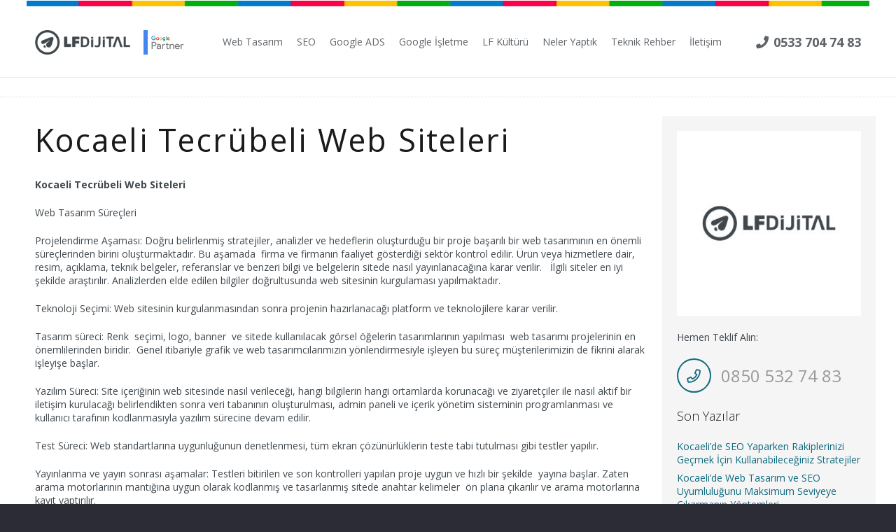

--- FILE ---
content_type: text/html; charset=UTF-8
request_url: https://www.lf.com.tr/kocaeli-tecrubeli-web-siteleri/
body_size: 19743
content:
<!DOCTYPE HTML>
<html lang="tr" prefix="og: https://ogp.me/ns#">
<head>
	<meta charset="UTF-8">
	
<!-- Rank Math&#039;a Göre Arama Motoru Optimizasyonu - https://rankmath.com/ -->
<title>Kocaeli Tecrübeli Web Siteleri - LF Dijital - Google Kocaeli - Web Tasarım - Yazılım - Dijital Pazarlama - SEO</title>
<meta name="description" content="Kocaeli Tecrübeli Web Siteleri-Projelendirme Aşaması: Doğru belirlenmiş stratejiler, analizler ve hedeflerin oluşturduğu bir proje başarılı"/>
<meta name="robots" content="follow, index, max-snippet:-1, max-video-preview:-1, max-image-preview:large"/>
<link rel="canonical" href="https://www.lf.com.tr/kocaeli-tecrubeli-web-siteleri/" />
<meta property="og:locale" content="tr_TR" />
<meta property="og:type" content="article" />
<meta property="og:title" content="Kocaeli Tecrübeli Web Siteleri - LF Dijital - Google Kocaeli - Web Tasarım - Yazılım - Dijital Pazarlama - SEO" />
<meta property="og:description" content="Kocaeli Tecrübeli Web Siteleri-Projelendirme Aşaması: Doğru belirlenmiş stratejiler, analizler ve hedeflerin oluşturduğu bir proje başarılı" />
<meta property="og:url" content="https://www.lf.com.tr/kocaeli-tecrubeli-web-siteleri/" />
<meta property="og:site_name" content="LF Dijital" />
<meta property="article:section" content="Blog" />
<meta property="og:image" content="https://www.lf.com.tr/wp-content/uploads/2021/01/LF-scaled-1-1024x1024.jpg" />
<meta property="og:image:secure_url" content="https://www.lf.com.tr/wp-content/uploads/2021/01/LF-scaled-1-1024x1024.jpg" />
<meta property="og:image:width" content="1024" />
<meta property="og:image:height" content="1024" />
<meta property="og:image:alt" content="Kocaeli Tecrübeli Web Siteleri" />
<meta property="og:image:type" content="image/jpeg" />
<meta property="article:published_time" content="2021-08-04T11:09:08+03:00" />
<meta name="twitter:card" content="summary_large_image" />
<meta name="twitter:title" content="Kocaeli Tecrübeli Web Siteleri - LF Dijital - Google Kocaeli - Web Tasarım - Yazılım - Dijital Pazarlama - SEO" />
<meta name="twitter:description" content="Kocaeli Tecrübeli Web Siteleri-Projelendirme Aşaması: Doğru belirlenmiş stratejiler, analizler ve hedeflerin oluşturduğu bir proje başarılı" />
<meta name="twitter:image" content="https://www.lf.com.tr/wp-content/uploads/2021/01/LF-scaled-1-1024x1024.jpg" />
<meta name="twitter:label1" content="Yazan" />
<meta name="twitter:data1" content="lfdigital" />
<meta name="twitter:label2" content="Okuma süresi" />
<meta name="twitter:data2" content="1 dakika" />
<script type="application/ld+json" class="rank-math-schema">{"@context":"https://schema.org","@graph":[{"@type":"Organization","@id":"https://www.lf.com.tr/#organization","name":"LF Dijital","url":"https://www.lf.com.tr","logo":{"@type":"ImageObject","@id":"https://www.lf.com.tr/#logo","url":"https://www.lf.com.tr/wp-content/uploads/2020/03/lf_icon.png","contentUrl":"https://www.lf.com.tr/wp-content/uploads/2020/03/lf_icon.png","caption":"LF Dijital","inLanguage":"tr","width":"108","height":"108"}},{"@type":"WebSite","@id":"https://www.lf.com.tr/#website","url":"https://www.lf.com.tr","name":"LF Dijital","alternateName":"lf dijital","publisher":{"@id":"https://www.lf.com.tr/#organization"},"inLanguage":"tr"},{"@type":"ImageObject","@id":"https://www.lf.com.tr/wp-content/uploads/2021/01/LF-scaled-1.jpg","url":"https://www.lf.com.tr/wp-content/uploads/2021/01/LF-scaled-1.jpg","width":"2560","height":"2560","inLanguage":"tr"},{"@type":"BreadcrumbList","@id":"https://www.lf.com.tr/kocaeli-tecrubeli-web-siteleri/#breadcrumb","itemListElement":[{"@type":"ListItem","position":"1","item":{"@id":"https://www.lf.com.tr","name":"Ana sayfa"}},{"@type":"ListItem","position":"2","item":{"@id":"https://www.lf.com.tr/kocaeli-tecrubeli-web-siteleri/","name":"Kocaeli Tecr\u00fcbeli Web Siteleri"}}]},{"@type":"WebPage","@id":"https://www.lf.com.tr/kocaeli-tecrubeli-web-siteleri/#webpage","url":"https://www.lf.com.tr/kocaeli-tecrubeli-web-siteleri/","name":"Kocaeli Tecr\u00fcbeli Web Siteleri - LF Dijital - Google Kocaeli - Web Tasar\u0131m - Yaz\u0131l\u0131m - Dijital Pazarlama - SEO","datePublished":"2021-08-04T11:09:08+03:00","dateModified":"2021-08-04T11:09:08+03:00","isPartOf":{"@id":"https://www.lf.com.tr/#website"},"primaryImageOfPage":{"@id":"https://www.lf.com.tr/wp-content/uploads/2021/01/LF-scaled-1.jpg"},"inLanguage":"tr","breadcrumb":{"@id":"https://www.lf.com.tr/kocaeli-tecrubeli-web-siteleri/#breadcrumb"}},{"@type":"Person","@id":"https://www.lf.com.tr/author/lfdigital/","name":"lfdigital","url":"https://www.lf.com.tr/author/lfdigital/","image":{"@type":"ImageObject","@id":"https://secure.gravatar.com/avatar/d6d1d054ded44c6b71c5ad207ee6ab9769ab199182963c14fbd52da73676c654?s=96&amp;d=mm&amp;r=g","url":"https://secure.gravatar.com/avatar/d6d1d054ded44c6b71c5ad207ee6ab9769ab199182963c14fbd52da73676c654?s=96&amp;d=mm&amp;r=g","caption":"lfdigital","inLanguage":"tr"},"worksFor":{"@id":"https://www.lf.com.tr/#organization"}},{"@type":"BlogPosting","headline":"Kocaeli Tecr\u00fcbeli Web Siteleri - LF Dijital - Google Kocaeli - Web Tasar\u0131m - Yaz\u0131l\u0131m - Dijital Pazarlama - SEO","keywords":"Kocaeli Tecr\u00fcbeli Web Siteleri","datePublished":"2021-08-04T11:09:08+03:00","dateModified":"2021-08-04T11:09:08+03:00","author":{"@id":"https://www.lf.com.tr/author/lfdigital/","name":"lfdigital"},"publisher":{"@id":"https://www.lf.com.tr/#organization"},"description":"Kocaeli Tecr\u00fcbeli Web Siteleri-Projelendirme A\u015famas\u0131: Do\u011fru belirlenmi\u015f stratejiler, analizler ve hedeflerin olu\u015fturdu\u011fu bir proje ba\u015far\u0131l\u0131","name":"Kocaeli Tecr\u00fcbeli Web Siteleri - LF Dijital - Google Kocaeli - Web Tasar\u0131m - Yaz\u0131l\u0131m - Dijital Pazarlama - SEO","@id":"https://www.lf.com.tr/kocaeli-tecrubeli-web-siteleri/#richSnippet","isPartOf":{"@id":"https://www.lf.com.tr/kocaeli-tecrubeli-web-siteleri/#webpage"},"image":{"@id":"https://www.lf.com.tr/wp-content/uploads/2021/01/LF-scaled-1.jpg"},"inLanguage":"tr","mainEntityOfPage":{"@id":"https://www.lf.com.tr/kocaeli-tecrubeli-web-siteleri/#webpage"}}]}</script>
<!-- /Rank Math WordPress SEO eklentisi -->

<link rel='dns-prefetch' href='//fonts.googleapis.com' />
<link rel="alternate" type="application/rss+xml" title="LF Dijital - Google Kocaeli - Web Tasarım - Yazılım - Dijital Pazarlama - SEO &raquo; akışı" href="https://www.lf.com.tr/feed/" />
<link rel="alternate" type="application/rss+xml" title="LF Dijital - Google Kocaeli - Web Tasarım - Yazılım - Dijital Pazarlama - SEO &raquo; yorum akışı" href="https://www.lf.com.tr/comments/feed/" />
<link rel="alternate" title="oEmbed (JSON)" type="application/json+oembed" href="https://www.lf.com.tr/wp-json/oembed/1.0/embed?url=https%3A%2F%2Fwww.lf.com.tr%2Fkocaeli-tecrubeli-web-siteleri%2F" />
<link rel="alternate" title="oEmbed (XML)" type="text/xml+oembed" href="https://www.lf.com.tr/wp-json/oembed/1.0/embed?url=https%3A%2F%2Fwww.lf.com.tr%2Fkocaeli-tecrubeli-web-siteleri%2F&#038;format=xml" />
<meta name="viewport" content="width=device-width, initial-scale=1">
<meta name="SKYPE_TOOLBAR" content="SKYPE_TOOLBAR_PARSER_COMPATIBLE">
<meta name="theme-color" content="#40484e">
<style id='wp-img-auto-sizes-contain-inline-css'>
img:is([sizes=auto i],[sizes^="auto," i]){contain-intrinsic-size:3000px 1500px}
/*# sourceURL=wp-img-auto-sizes-contain-inline-css */
</style>
<style id='wp-emoji-styles-inline-css'>

	img.wp-smiley, img.emoji {
		display: inline !important;
		border: none !important;
		box-shadow: none !important;
		height: 1em !important;
		width: 1em !important;
		margin: 0 0.07em !important;
		vertical-align: -0.1em !important;
		background: none !important;
		padding: 0 !important;
	}
/*# sourceURL=wp-emoji-styles-inline-css */
</style>
<style id='classic-theme-styles-inline-css'>
/*! This file is auto-generated */
.wp-block-button__link{color:#fff;background-color:#32373c;border-radius:9999px;box-shadow:none;text-decoration:none;padding:calc(.667em + 2px) calc(1.333em + 2px);font-size:1.125em}.wp-block-file__button{background:#32373c;color:#fff;text-decoration:none}
/*# sourceURL=/wp-includes/css/classic-themes.min.css */
</style>
<link rel='stylesheet' id='us-fonts-css' href='https://fonts.googleapis.com/css?family=Open+Sans%3A300%2C500italic%2C400%2C700&#038;display=swap&#038;ver=6.9' media='all' />
<link rel='stylesheet' id='us-style-css' href='https://www.lf.com.tr/wp-content/themes/Impreza/css/style.min.css?ver=8.12' media='all' />
<link rel="https://api.w.org/" href="https://www.lf.com.tr/wp-json/" /><link rel="alternate" title="JSON" type="application/json" href="https://www.lf.com.tr/wp-json/wp/v2/posts/5835" /><link rel="EditURI" type="application/rsd+xml" title="RSD" href="https://www.lf.com.tr/xmlrpc.php?rsd" />
<meta name="generator" content="WordPress 6.9" />
<link rel='shortlink' href='https://www.lf.com.tr/?p=5835' />
		<script>
			if ( ! /Android|webOS|iPhone|iPad|iPod|BlackBerry|IEMobile|Opera Mini/i.test( navigator.userAgent ) ) {
				var root = document.getElementsByTagName( 'html' )[ 0 ]
				root.className += " no-touch";
			}
		</script>
		<meta name="generator" content="Powered by WPBakery Page Builder - drag and drop page builder for WordPress."/>
<link rel="icon" href="https://www.lf.com.tr/wp-content/uploads/2020/03/lf_icon-108x108.png" sizes="32x32" />
<link rel="icon" href="https://www.lf.com.tr/wp-content/uploads/2020/03/lf_icon.png" sizes="192x192" />
<link rel="apple-touch-icon" href="https://www.lf.com.tr/wp-content/uploads/2020/03/lf_icon.png" />
<meta name="msapplication-TileImage" content="https://www.lf.com.tr/wp-content/uploads/2020/03/lf_icon.png" />
		<style id="wp-custom-css">
			

.ifr-monitor-container {
    position: absolute;
    background: url('/wp-content/uploads/2023/02/monitor_bg.webp');
    background-repeat: no-repeat;
    background-size: cover;
    z-index: 4;

    transform: scale(0.319);
    -webkit-transform: scale(0.319);
    -o-transform: scale(0.319);
    -ms-transform: scale(0.319);
    -moz-transform: scale(0.319);
    transform-origin: top left;
    -webkit-transform-origin: top left;
    -o-transform-origin: top left;
    -ms-transform-origin: top left;
    -moz-transform-origin: top left;
}

.ifr-monitor-container iframe {
    position: absolute;
    right: 3%;
    left: 4%;
    top: 5%;
    width: 91%;
    height: 80.1%;
}

.ifr-phone-container {
    position:absolute;
    top: 16%;
    left: 540px;
    width: 380px;
    height: 780px;
    background: url('/wp-content/uploads/2023/02/iphone_bg.png');
    background-repeat: no-repeat;
    background-size: cover;
    z-index: 5;

    transform: scale(0.419);
    -webkit-transform: scale(0.419);
    -o-transform: scale(0.419);
    -ms-transform: scale(0.419);
    -moz-transform: scale(0.419);
    transform-origin: top left;
    -webkit-transform-origin: top left;
    -o-transform-origin: top left;
    -ms-transform-origin: top left;
    -moz-transform-origin: top left;
}

.ifr-phone-container iframe {
    width: 99%;
    height: 99%;
    position: relative;
    right: 8px;
    left: 4px;
    top:5px;
    border-radius: 50px;
    padding: 14px;
}

.ifr-tablet-container {
    position:absolute;
    top: 28%;
    left: 40px;
    width: 620px;
    height: 780px;
    background: url('/wp-content/uploads/2023/02/ipad_bg.png');
    background-repeat: no-repeat;
    background-size: cover;
    z-index: 5;

    transform: scale(0.349);
    -webkit-transform: scale(0.349);
    -o-transform: scale(0.349);
    -ms-transform: scale(0.349);
    -moz-transform: scale(0.349);
    transform-origin: top left;
    -webkit-transform-origin: top left;
    -o-transform-origin: top left;
    -ms-transform-origin: top left;
    -moz-transform-origin: top left;
}

.ifr-tablet-container iframe {
    width: 92%;
    height: 95%;
    position: relative;
    right: 8px;
    left: 4px;
    top:6px;
    padding: 14px;
}

@media screen and (min-width:1920px) {
    .ifr-monitor-container {
        width: 1720px;
        height: 1400px;
        left: 6%;
    }

    .ifr-monitor-container iframe {
        left: 4%;
        right: 4%;
        width: 92%;
        height: 65%;
        top: 5%;
    }

    .ifr-phone-container { 
        left: 69%;
        top: 200px;
    }

    .ifr-tablet-container {
        width: 700px;
        height: 900px;
        top: 280px;
        left: 3%;
    }

    .ifr-tablet-container iframe {
        left: 8.5%;
				top: 7%;
				width: 83.4%;
				height: 85%;
    }
}

@media screen and (min-width: 2400px) {
    .ifr-phone-container { 
        left: 24%;
    }
}

@media screen and (min-width:1600px) and (max-width:1919px) {
    .ifr-monitor-container {
        width: 1600px;
        height: 1300px;
        left: 6%;
    }

    .ifr-monitor-container iframe {
        left: 4%;
        right: 4%;
        width: 92%;
        height: 65%;
        top: 5%;
    }

    .ifr-phone-container { 
        left: 68%;
        top: 190px;
    }

    .ifr-tablet-container {
        width: 700px;
        height: 900px;
        top: 250px;
        left: 3%;
    }

    .ifr-tablet-container iframe {
				left: 8.5%;
				top: 6.1%;
				width: 82.8%;
				height: 86%;
    }
}

@media screen and (min-width:1280px) and (max-width:1599px) {
    .ifr-monitor-container {
        width: 1500px;
        height: 1200px;
        left: 5%;
    }

    .ifr-monitor-container iframe {
        left: 4%;
        right: 4%;
        width: 92%;
        height: 66%;
        top: 5%;
    }

    .ifr-phone-container { 
        left:64%;
        top: 200px;
        width: 360px;
        height: 740px;
    }

    .ifr-tablet-container {
        width: 700px;
        height: 900px;
        top: 250px;
        left: 3%;
    }

    .ifr-tablet-container iframe {
        left: 8.7%;
        top: 7%;
        width: 82.7%;
        height: 84.9%;
    }
}

@media screen and (min-width:800px) and (max-width:1279px) {
    .ifr-monitor-container {
        width: 1100px;
        height: 900px;
        left: 5%;
    }

    .ifr-monitor-container iframe {
        left: 4%;
        right: 4%;
        width: 92%;
        height: 65%;
        top: 5%;
    }

    .ifr-phone-container { 
        left: 30%;
        top: 140px;
        width: 360px;
        height: 740px;

        transform: scale(0.349);
        -webkit-transform: scale(0.349);
        -o-transform: scale(0.349);
        -ms-transform: scale(0.349);
        -moz-transform: scale(0.349);
        transform-origin: top left;
        -webkit-transform-origin: top left;
        -o-transform-origin: top left;
        -ms-transform-origin: top left;
        -moz-transform-origin: top left;
    }

    .ifr-tablet-container {
        width: 700px;
        height: 900px;
        top: 200px;
        left: 3%;

        transform: scale(0.279);
        -webkit-transform: scale(0.279);
        -o-transform: scale(0.279);
        -ms-transform: scale(0.279);
        -moz-transform: scale(0.279);
        transform-origin: top left;
        -webkit-transform-origin: top left;
        -o-transform-origin: top left;
        -ms-transform-origin: top left;
        -moz-transform-origin: top left;
    }

    .ifr-tablet-container iframe {
        left: 9%;
        top: 7%;
        width: 78.7%;
        height: 82.7%;
    }
}

@media screen and (min-width:766px) and (max-width:800px) {
    .ifr-phone-container {
        left: 36%;
    }
}

@media screen and (max-width:766px) {
    .ifr-monitor-container {
        display: none;
    }
    
    .ifr-tablet-container {
        display: none;
    }

    .ifr-phone-container {
        width: 370px;
        height: 760px;
        left: 3%;
        top: 2%;

        transform: scale(0.319);
        -webkit-transform: scale(0.319);
        -o-transform: scale(0.319);
        -ms-transform: scale(0.319);
        -moz-transform: scale(0.319);
        transform-origin: top left;
        -webkit-transform-origin: top left;
        -o-transform-origin: top left;
        -ms-transform-origin: top left;
        -moz-transform-origin: top left; 
    }

    .ifr-phone-container iframe {
        width: 100%;
        left: 1%;
        right: 1%;
    }
}

.hizmet-logo {
	width: 150px;
}		</style>
		<noscript><style> .wpb_animate_when_almost_visible { opacity: 1; }</style></noscript>		<style id="us-icon-fonts">@font-face{font-display:block;font-style:normal;font-family:"fontawesome";font-weight:900;src:url("https://www.lf.com.tr/wp-content/themes/Impreza/fonts/fa-solid-900.woff2?ver=8.12") format("woff2"),url("https://www.lf.com.tr/wp-content/themes/Impreza/fonts/fa-solid-900.woff?ver=8.12") format("woff")}.fas{font-family:"fontawesome";font-weight:900}@font-face{font-display:block;font-style:normal;font-family:"fontawesome";font-weight:400;src:url("https://www.lf.com.tr/wp-content/themes/Impreza/fonts/fa-regular-400.woff2?ver=8.12") format("woff2"),url("https://www.lf.com.tr/wp-content/themes/Impreza/fonts/fa-regular-400.woff?ver=8.12") format("woff")}.far{font-family:"fontawesome";font-weight:400}@font-face{font-display:block;font-style:normal;font-family:"fontawesome";font-weight:300;src:url("https://www.lf.com.tr/wp-content/themes/Impreza/fonts/fa-light-300.woff2?ver=8.12") format("woff2"),url("https://www.lf.com.tr/wp-content/themes/Impreza/fonts/fa-light-300.woff?ver=8.12") format("woff")}.fal{font-family:"fontawesome";font-weight:300}@font-face{font-display:block;font-style:normal;font-family:"Font Awesome 5 Duotone";font-weight:900;src:url("https://www.lf.com.tr/wp-content/themes/Impreza/fonts/fa-duotone-900.woff2?ver=8.12") format("woff2"),url("https://www.lf.com.tr/wp-content/themes/Impreza/fonts/fa-duotone-900.woff?ver=8.12") format("woff")}.fad{font-family:"Font Awesome 5 Duotone";font-weight:900}.fad{position:relative}.fad:before{position:absolute}.fad:after{opacity:0.4}@font-face{font-display:block;font-style:normal;font-family:"Font Awesome 5 Brands";font-weight:400;src:url("https://www.lf.com.tr/wp-content/themes/Impreza/fonts/fa-brands-400.woff2?ver=8.12") format("woff2"),url("https://www.lf.com.tr/wp-content/themes/Impreza/fonts/fa-brands-400.woff?ver=8.12") format("woff")}.fab{font-family:"Font Awesome 5 Brands";font-weight:400}@font-face{font-display:block;font-style:normal;font-family:"Material Icons";font-weight:400;src:url("https://www.lf.com.tr/wp-content/themes/Impreza/fonts/material-icons.woff2?ver=8.12") format("woff2"),url("https://www.lf.com.tr/wp-content/themes/Impreza/fonts/material-icons.woff?ver=8.12") format("woff")}.material-icons{font-family:"Material Icons";font-weight:400}</style>
				<style id="us-theme-options-css">:root{--color-header-middle-bg:#ffffff;--color-header-middle-bg-grad:#ffffff;--color-header-middle-text:#1a1a1a;--color-header-middle-text-hover:#106a7e;--color-header-transparent-bg:transparent;--color-header-transparent-bg-grad:transparent;--color-header-transparent-text:#ffffff;--color-header-transparent-text-hover:#106a7e;--color-chrome-toolbar:#40484e;--color-chrome-toolbar-grad:#40484e;--color-header-top-bg:#40484e;--color-header-top-bg-grad:#40484e;--color-header-top-text:#d3d8db;--color-header-top-text-hover:#ffffff;--color-header-top-transparent-bg:rgba(0,0,0,0.2);--color-header-top-transparent-bg-grad:rgba(0,0,0,0.2);--color-header-top-transparent-text:rgba(255,255,255,0.66);--color-header-top-transparent-text-hover:#fff;--color-content-bg:#ffffff;--color-content-bg-grad:#ffffff;--color-content-bg-alt:#f2f4f5;--color-content-bg-alt-grad:#f2f4f5;--color-content-border:#dce0e3;--color-content-heading:#1a1a1a;--color-content-heading-grad:#1a1a1a;--color-content-text:#40484e;--color-content-link:#106a7e;--color-content-link-hover:#6b748b;--color-content-primary:#106a7e;--color-content-primary-grad:#106a7e;--color-content-secondary:#6b748b;--color-content-secondary-grad:#6b748b;--color-content-faded:#9698a3;--color-content-overlay:rgba(0,0,0,0.75);--color-content-overlay-grad:rgba(0,0,0,0.75);--color-alt-content-bg:#2b2c36;--color-alt-content-bg-grad:#2b2c36;--color-alt-content-bg-alt:#40484e;--color-alt-content-bg-alt-grad:#40484e;--color-alt-content-border:#4e5663;--color-alt-content-heading:#ffffff;--color-alt-content-heading-grad:#ffffff;--color-alt-content-text:#f2f4f5;--color-alt-content-link:#106a7e;--color-alt-content-link-hover:#6b748b;--color-alt-content-primary:#106a7e;--color-alt-content-primary-grad:#106a7e;--color-alt-content-secondary:#6b748b;--color-alt-content-secondary-grad:#6b748b;--color-alt-content-faded:#9698a3;--color-alt-content-overlay:#e95095;--color-alt-content-overlay-grad:linear-gradient(135deg,#e95095,rgba(233,80,149,0.75));--color-footer-bg:#2b2c36;--color-footer-bg-grad:#2b2c36;--color-footer-bg-alt:#40484e;--color-footer-bg-alt-grad:#40484e;--color-footer-border:#4e5663;--color-footer-heading:#ccc;--color-footer-heading-grad:#ccc;--color-footer-text:#9698a3;--color-footer-link:#ffffff;--color-footer-link-hover:#106a7e;--color-subfooter-bg:#2b2c36;--color-subfooter-bg-grad:#2b2c36;--color-subfooter-bg-alt:#40484e;--color-subfooter-bg-alt-grad:#40484e;--color-subfooter-border:#4e5663;--color-subfooter-heading:#ffffff;--color-subfooter-heading-grad:#ffffff;--color-subfooter-text:#9698a3;--color-subfooter-link:#ffffff;--color-subfooter-link-hover:#106a7e;--color-content-primary-faded:rgba(16,106,126,0.15);--box-shadow:0 5px 15px rgba(0,0,0,.15);--box-shadow-up:0 -5px 15px rgba(0,0,0,.15);--site-content-width:1180px;--inputs-font-size:1rem;--inputs-height:2.8rem;--inputs-padding:0.8rem;--inputs-border-width:1px;--inputs-text-color:var(--color-content-text);--font-body:"Open Sans",sans-serif;--font-h1:"Open Sans",sans-serif;--font-h2:"Open Sans",sans-serif;--font-h3:"Open Sans",sans-serif;--font-h4:"Open Sans",sans-serif;--font-h5:"Open Sans",sans-serif;--font-h6:"Open Sans",sans-serif}html,.l-header .widget,.menu-item-object-us_page_block{font-family:var(--font-body);font-weight:400;font-size:14px;line-height:19px}h1{font-family:var(--font-h1);font-weight:300;font-size:48px;line-height:1.4;letter-spacing:0.05em;margin-bottom:1.5rem}h2{font-family:var(--font-h2);font-weight:500;font-size:45px;line-height:1.5;letter-spacing:0.05em;margin-bottom:1.5rem}h3{font-family:var(--font-h3);font-weight:300;font-size:32px;line-height:1.4;letter-spacing:0em;margin-bottom:1.5rem}.woocommerce-Reviews-title,.widgettitle,h4{font-family:var(--font-h4);font-weight:300;font-size:18px;line-height:1.4;letter-spacing:0em;margin-bottom:1.5rem}h5{font-family:var(--font-h5);font-weight:300;font-size:24px;line-height:1.4;letter-spacing:0em;margin-bottom:1.5rem}h6{font-family:var(--font-h6);font-weight:300;font-size:20px;line-height:1.4;letter-spacing:0em;margin-bottom:1.5rem}@media (max-width:600px){html{font-size:16px;line-height:19px}h1{font-size:32px}h1.vc_custom_heading:not([class*="us_custom_"]){font-size:32px!important}h2{font-size:28px}h2.vc_custom_heading:not([class*="us_custom_"]){font-size:28px!important}h3{font-size:24px}h3.vc_custom_heading:not([class*="us_custom_"]){font-size:24px!important}.woocommerce-Reviews-title,.widgettitle,h4{font-size:22px}h4.vc_custom_heading:not([class*="us_custom_"]){font-size:22px!important}h5{font-size:20px}h5.vc_custom_heading:not([class*="us_custom_"]){font-size:20px!important}h6{font-size:18px}h6.vc_custom_heading:not([class*="us_custom_"]){font-size:18px!important}}body{background:#2b2c36}.l-canvas.type_boxed,.l-canvas.type_boxed .l-subheader,.l-canvas.type_boxed~.l-footer{max-width:1240px}.l-subheader-h,.l-section-h,.l-main .aligncenter,.w-tabs-section-content-h{max-width:1180px}.post-password-form{max-width:calc(1180px + 5rem)}@media (max-width:1250px){.l-main .aligncenter{max-width:calc(100vw - 5rem)}}@media (min-width:1281px){body.usb_preview .hide_on_default{opacity:0.25!important}.vc_hidden-lg,body:not(.usb_preview) .hide_on_default{display:none!important}.default_align_left{text-align:left}.default_align_right{text-align:right}.default_align_center{text-align:center}.default_align_justify>.w-btn{width:100%}}@media (min-width:1025px) and (max-width:1280px){body.usb_preview .hide_on_laptops{opacity:0.25!important}.vc_hidden-md,body:not(.usb_preview) .hide_on_laptops{display:none!important}.laptops_align_left{text-align:left}.laptops_align_right{text-align:right}.laptops_align_center{text-align:center}.laptops_align_justify>.w-btn{width:100%}}@media (min-width:601px) and (max-width:1024px){body.usb_preview .hide_on_tablets{opacity:0.25!important}.vc_hidden-sm,body:not(.usb_preview) .hide_on_tablets{display:none!important}.tablets_align_left{text-align:left}.tablets_align_right{text-align:right}.tablets_align_center{text-align:center}.tablets_align_justify>.w-btn{width:100%}}@media (max-width:600px){body.usb_preview .hide_on_mobiles{opacity:0.25!important}.vc_hidden-xs,body:not(.usb_preview) .hide_on_mobiles{display:none!important}.mobiles_align_left{text-align:left}.mobiles_align_right{text-align:right}.mobiles_align_center{text-align:center}.mobiles_align_justify>.w-btn{width:100%}}@media (max-width:600px){.g-cols.type_default>div[class*="vc_col-xs-"]{margin-top:1rem;margin-bottom:1rem}.g-cols>div:not([class*="vc_col-xs-"]){width:100%;margin:0 0 1.5rem}.g-cols.reversed>div:last-of-type{order:-1}.g-cols.type_boxes>div,.g-cols.reversed>div:first-child,.g-cols:not(.reversed)>div:last-child,.g-cols>div.has_bg_color{margin-bottom:0}.vc_col-xs-1{width:8.3333%}.vc_col-xs-2{width:16.6666%}.vc_col-xs-1\/5{width:20%}.vc_col-xs-3{width:25%}.vc_col-xs-4{width:33.3333%}.vc_col-xs-2\/5{width:40%}.vc_col-xs-5{width:41.6666%}.vc_col-xs-6{width:50%}.vc_col-xs-7{width:58.3333%}.vc_col-xs-3\/5{width:60%}.vc_col-xs-8{width:66.6666%}.vc_col-xs-9{width:75%}.vc_col-xs-4\/5{width:80%}.vc_col-xs-10{width:83.3333%}.vc_col-xs-11{width:91.6666%}.vc_col-xs-12{width:100%}.vc_col-xs-offset-0{margin-left:0}.vc_col-xs-offset-1{margin-left:8.3333%}.vc_col-xs-offset-2{margin-left:16.6666%}.vc_col-xs-offset-1\/5{margin-left:20%}.vc_col-xs-offset-3{margin-left:25%}.vc_col-xs-offset-4{margin-left:33.3333%}.vc_col-xs-offset-2\/5{margin-left:40%}.vc_col-xs-offset-5{margin-left:41.6666%}.vc_col-xs-offset-6{margin-left:50%}.vc_col-xs-offset-7{margin-left:58.3333%}.vc_col-xs-offset-3\/5{margin-left:60%}.vc_col-xs-offset-8{margin-left:66.6666%}.vc_col-xs-offset-9{margin-left:75%}.vc_col-xs-offset-4\/5{margin-left:80%}.vc_col-xs-offset-10{margin-left:83.3333%}.vc_col-xs-offset-11{margin-left:91.6666%}.vc_col-xs-offset-12{margin-left:100%}}@media (min-width:601px){.vc_col-sm-1{width:8.3333%}.vc_col-sm-2{width:16.6666%}.vc_col-sm-1\/5{width:20%}.vc_col-sm-3{width:25%}.vc_col-sm-4{width:33.3333%}.vc_col-sm-2\/5{width:40%}.vc_col-sm-5{width:41.6666%}.vc_col-sm-6{width:50%}.vc_col-sm-7{width:58.3333%}.vc_col-sm-3\/5{width:60%}.vc_col-sm-8{width:66.6666%}.vc_col-sm-9{width:75%}.vc_col-sm-4\/5{width:80%}.vc_col-sm-10{width:83.3333%}.vc_col-sm-11{width:91.6666%}.vc_col-sm-12{width:100%}.vc_col-sm-offset-0{margin-left:0}.vc_col-sm-offset-1{margin-left:8.3333%}.vc_col-sm-offset-2{margin-left:16.6666%}.vc_col-sm-offset-1\/5{margin-left:20%}.vc_col-sm-offset-3{margin-left:25%}.vc_col-sm-offset-4{margin-left:33.3333%}.vc_col-sm-offset-2\/5{margin-left:40%}.vc_col-sm-offset-5{margin-left:41.6666%}.vc_col-sm-offset-6{margin-left:50%}.vc_col-sm-offset-7{margin-left:58.3333%}.vc_col-sm-offset-3\/5{margin-left:60%}.vc_col-sm-offset-8{margin-left:66.6666%}.vc_col-sm-offset-9{margin-left:75%}.vc_col-sm-offset-4\/5{margin-left:80%}.vc_col-sm-offset-10{margin-left:83.3333%}.vc_col-sm-offset-11{margin-left:91.6666%}.vc_col-sm-offset-12{margin-left:100%}}@media (min-width:1025px){.vc_col-md-1{width:8.3333%}.vc_col-md-2{width:16.6666%}.vc_col-md-1\/5{width:20%}.vc_col-md-3{width:25%}.vc_col-md-4{width:33.3333%}.vc_col-md-2\/5{width:40%}.vc_col-md-5{width:41.6666%}.vc_col-md-6{width:50%}.vc_col-md-7{width:58.3333%}.vc_col-md-3\/5{width:60%}.vc_col-md-8{width:66.6666%}.vc_col-md-9{width:75%}.vc_col-md-4\/5{width:80%}.vc_col-md-10{width:83.3333%}.vc_col-md-11{width:91.6666%}.vc_col-md-12{width:100%}.vc_col-md-offset-0{margin-left:0}.vc_col-md-offset-1{margin-left:8.3333%}.vc_col-md-offset-2{margin-left:16.6666%}.vc_col-md-offset-1\/5{margin-left:20%}.vc_col-md-offset-3{margin-left:25%}.vc_col-md-offset-4{margin-left:33.3333%}.vc_col-md-offset-2\/5{margin-left:40%}.vc_col-md-offset-5{margin-left:41.6666%}.vc_col-md-offset-6{margin-left:50%}.vc_col-md-offset-7{margin-left:58.3333%}.vc_col-md-offset-3\/5{margin-left:60%}.vc_col-md-offset-8{margin-left:66.6666%}.vc_col-md-offset-9{margin-left:75%}.vc_col-md-offset-4\/5{margin-left:80%}.vc_col-md-offset-10{margin-left:83.3333%}.vc_col-md-offset-11{margin-left:91.6666%}.vc_col-md-offset-12{margin-left:100%}}@media (min-width:1281px){.vc_col-lg-1{width:8.3333%}.vc_col-lg-2{width:16.6666%}.vc_col-lg-1\/5{width:20%}.vc_col-lg-3{width:25%}.vc_col-lg-4{width:33.3333%}.vc_col-lg-2\/5{width:40%}.vc_col-lg-5{width:41.6666%}.vc_col-lg-6{width:50%}.vc_col-lg-7{width:58.3333%}.vc_col-lg-3\/5{width:60%}.vc_col-lg-8{width:66.6666%}.vc_col-lg-9{width:75%}.vc_col-lg-4\/5{width:80%}.vc_col-lg-10{width:83.3333%}.vc_col-lg-11{width:91.6666%}.vc_col-lg-12{width:100%}.vc_col-lg-offset-0{margin-left:0}.vc_col-lg-offset-1{margin-left:8.3333%}.vc_col-lg-offset-2{margin-left:16.6666%}.vc_col-lg-offset-1\/5{margin-left:20%}.vc_col-lg-offset-3{margin-left:25%}.vc_col-lg-offset-4{margin-left:33.3333%}.vc_col-lg-offset-2\/5{margin-left:40%}.vc_col-lg-offset-5{margin-left:41.6666%}.vc_col-lg-offset-6{margin-left:50%}.vc_col-lg-offset-7{margin-left:58.3333%}.vc_col-lg-offset-3\/5{margin-left:60%}.vc_col-lg-offset-8{margin-left:66.6666%}.vc_col-lg-offset-9{margin-left:75%}.vc_col-lg-offset-4\/5{margin-left:80%}.vc_col-lg-offset-10{margin-left:83.3333%}.vc_col-lg-offset-11{margin-left:91.6666%}.vc_col-lg-offset-12{margin-left:100%}}@media (min-width:601px) and (max-width:1024px){.g-cols.via_flex.type_default>div[class*="vc_col-md-"],.g-cols.via_flex.type_default>div[class*="vc_col-lg-"]{margin-top:1rem;margin-bottom:1rem}}@media (min-width:1025px) and (max-width:1280px){.g-cols.via_flex.type_default>div[class*="vc_col-lg-"]{margin-top:1rem;margin-bottom:1rem}}@media (max-width:899px){.l-canvas{overflow:hidden}.g-cols.stacking_default.reversed>div:last-of-type{order:-1}.g-cols.stacking_default.via_flex>div:not([class*="vc_col-xs"]){width:100%;margin:0 0 1.5rem}.g-cols.stacking_default.via_grid.mobiles-cols_1{grid-template-columns:100%}.g-cols.stacking_default.via_flex.type_boxes>div,.g-cols.stacking_default.via_flex.reversed>div:first-child,.g-cols.stacking_default.via_flex:not(.reversed)>div:last-child,.g-cols.stacking_default.via_flex>div.has_bg_color{margin-bottom:0}.g-cols.stacking_default.via_flex.type_default>.wpb_column.stretched{margin-left:-1rem;margin-right:-1rem}.g-cols.stacking_default.via_grid.mobiles-cols_1>.wpb_column.stretched,.g-cols.stacking_default.via_flex.type_boxes>.wpb_column.stretched{margin-left:-2.5rem;margin-right:-2.5rem;width:auto}.vc_column-inner.type_sticky>.wpb_wrapper,.vc_column_container.type_sticky>.vc_column-inner{top:0!important}}@media (min-width:900px){body:not(.rtl) .l-section.for_sidebar.at_left>div>.l-sidebar,.rtl .l-section.for_sidebar.at_right>div>.l-sidebar{order:-1}.vc_column_container.type_sticky>.vc_column-inner,.vc_column-inner.type_sticky>.wpb_wrapper{position:-webkit-sticky;position:sticky}.l-section.type_sticky{position:-webkit-sticky;position:sticky;top:0;z-index:11;transform:translateZ(0); transition:top 0.3s cubic-bezier(.78,.13,.15,.86) 0.1s}.header_hor .l-header.post_fixed.sticky_auto_hide{z-index:12}.admin-bar .l-section.type_sticky{top:32px}.l-section.type_sticky>.l-section-h{transition:padding-top 0.3s}.header_hor .l-header.pos_fixed:not(.down)~.l-main .l-section.type_sticky:not(:first-of-type){top:var(--header-sticky-height)}.admin-bar.header_hor .l-header.pos_fixed:not(.down)~.l-main .l-section.type_sticky:not(:first-of-type){top:calc( var(--header-sticky-height) + 32px )}.header_hor .l-header.pos_fixed.sticky:not(.down)~.l-main .l-section.type_sticky:first-of-type>.l-section-h{padding-top:var(--header-sticky-height)}.header_hor.headerinpos_bottom .l-header.pos_fixed.sticky:not(.down)~.l-main .l-section.type_sticky:first-of-type>.l-section-h{padding-bottom:var(--header-sticky-height)!important}}@media screen and (min-width:1250px){.g-cols.via_flex.type_default>.wpb_column.stretched:first-of-type{margin-left:calc( var(--site-content-width) / 2 + 0px / 2 + 1.5rem - 50vw)}.g-cols.via_flex.type_default>.wpb_column.stretched:last-of-type{margin-right:calc( var(--site-content-width) / 2 + 0px / 2 + 1.5rem - 50vw)}.l-main .alignfull, .w-separator.width_screen,.g-cols.via_grid>.wpb_column.stretched:first-of-type,.g-cols.via_flex.type_boxes>.wpb_column.stretched:first-of-type{margin-left:calc( var(--site-content-width) / 2 + 0px / 2 - 50vw )}.l-main .alignfull, .w-separator.width_screen,.g-cols.via_grid>.wpb_column.stretched:last-of-type,.g-cols.via_flex.type_boxes>.wpb_column.stretched:last-of-type{margin-right:calc( var(--site-content-width) / 2 + 0px / 2 - 50vw )}}@media (max-width:600px){.w-form-row.for_submit[style*=btn-size-mobiles] .w-btn{font-size:var(--btn-size-mobiles)!important}}a,button,input[type="submit"],.ui-slider-handle{outline:none!important}.w-toplink,.w-header-show{background:rgba(0,0,0,0.3)}.no-touch .w-toplink.active:hover,.no-touch .w-header-show:hover{background:var(--color-content-primary-grad)}button[type="submit"]:not(.w-btn),input[type="submit"]:not(.w-btn),.woocommerce .button.alt,.woocommerce .button.checkout,.woocommerce .button.add_to_cart_button,.us-nav-style_1>*,.navstyle_1>.owl-nav div,.us-btn-style_1{font-family:var(--font-body);font-size:14px;line-height:1.20!important;font-weight:400;font-style:normal;text-transform:none;letter-spacing:0.06em;border-radius:0em;padding:0.8em 1.4em;background:#1b73e8;border-color:transparent;color:#ffffff!important;box-shadow:0px 0em 0em 0px rgba(0,0,0,0.2)}button[type="submit"]:not(.w-btn):before,input[type="submit"]:not(.w-btn),.woocommerce .button.alt:before,.woocommerce .button.checkout:before,.woocommerce .button.add_to_cart_button:before,.us-nav-style_1>*:before,.navstyle_1>.owl-nav div:before,.us-btn-style_1:before{border-width:2px}.no-touch button[type="submit"]:not(.w-btn):hover,.no-touch input[type="submit"]:not(.w-btn):hover,.no-touch .woocommerce .button.alt:hover,.no-touch .woocommerce .button.checkout:hover,.no-touch .woocommerce .button.add_to_cart_button:hover,.us-nav-style_1>span.current,.no-touch .us-nav-style_1>a:hover,.no-touch .navstyle_1>.owl-nav div:hover,.no-touch .us-btn-style_1:hover{box-shadow:0px 0em 0em 0px rgba(0,0,0,0.2);background:#085dcf;border-color:transparent;color:#ffffff!important}.us-nav-style_1>*{min-width:calc(1.20em + 2 * 0.8em)}.woocommerce .button.add_to_cart_button,.us-btn-style_1{overflow:hidden;-webkit-transform:translateZ(0)}.no-touch .woocommerce .button.add_to_cart_button>*,.us-btn-style_1>*{position:relative;z-index:1}.no-touch .woocommerce .button.add_to_cart_button:hover,.no-touch .us-btn-style_1:hover{background:#1b73e8}.no-touch .woocommerce .button.add_to_cart_button:after,.no-touch .us-btn-style_1:after{content:"";position:absolute;top:0;left:0;right:0;height:0;transition:height 0.3s;background:#085dcf}.no-touch .woocommerce .button.add_to_cart_button:hover:after,.no-touch .us-btn-style_1:hover:after{height:100%}.us-nav-style_8>*,.navstyle_8>.owl-nav div,.us-btn-style_8{font-family:var(--font-body);font-size:14px;line-height:1.20!important;font-weight:400;font-style:normal;text-transform:none;letter-spacing:0.06em;border-radius:0em;padding:0.8em 1.40em;background:#ff0046;border-color:transparent;color:#ffffff!important;box-shadow:0px 0em 0em 0px rgba(0,0,0,0.2)}.us-nav-style_8>*:before,.navstyle_8>.owl-nav div:before,.us-btn-style_8:before{border-width:2px}.us-nav-style_8>span.current,.no-touch .us-nav-style_8>a:hover,.no-touch .navstyle_8>.owl-nav div:hover,.no-touch .us-btn-style_8:hover{box-shadow:0px 0em 0em 0px rgba(0,0,0,0.2);background:#e3003e;border-color:transparent;color:#ffffff!important}.us-nav-style_8>*{min-width:calc(1.20em + 2 * 0.8em)}.us-btn-style_8{overflow:hidden;-webkit-transform:translateZ(0)}.us-btn-style_8>*{position:relative;z-index:1}.no-touch .us-btn-style_8:hover{background:#ff0046}.no-touch .us-btn-style_8:after{content:"";position:absolute;top:0;left:0;right:0;height:0;transition:height 0.3s;background:#e3003e}.no-touch .us-btn-style_8:hover:after{height:100%}.us-nav-style_9>*,.navstyle_9>.owl-nav div,.us-btn-style_9{font-family:var(--font-body);font-size:14px;line-height:1.20!important;font-weight:400;font-style:normal;text-transform:none;letter-spacing:0.06em;border-radius:0em;padding:0.8em 1.40em;background:#fec201;border-color:transparent;color:#ffffff!important;box-shadow:0px 0em 0em 0px rgba(0,0,0,0.2)}.us-nav-style_9>*:before,.navstyle_9>.owl-nav div:before,.us-btn-style_9:before{border-width:2px}.us-nav-style_9>span.current,.no-touch .us-nav-style_9>a:hover,.no-touch .navstyle_9>.owl-nav div:hover,.no-touch .us-btn-style_9:hover{box-shadow:0px 0em 0em 0px rgba(0,0,0,0.2);background:#edb500;border-color:transparent;color:#ffffff!important}.us-nav-style_9>*{min-width:calc(1.20em + 2 * 0.8em)}.us-btn-style_9{overflow:hidden;-webkit-transform:translateZ(0)}.us-btn-style_9>*{position:relative;z-index:1}.no-touch .us-btn-style_9:hover{background:#fec201}.no-touch .us-btn-style_9:after{content:"";position:absolute;top:0;left:0;right:0;height:0;transition:height 0.3s;background:#edb500}.no-touch .us-btn-style_9:hover:after{height:100%}.us-nav-style_10>*,.navstyle_10>.owl-nav div,.us-btn-style_10{font-family:var(--font-body);font-size:14px;line-height:1.20!important;font-weight:400;font-style:normal;text-transform:none;letter-spacing:0.06em;border-radius:0em;padding:0.8em 1.40em;background:#02af0c;border-color:transparent;color:#ffffff!important;box-shadow:0px 0em 0em 0px rgba(0,0,0,0.2)}.us-nav-style_10>*:before,.navstyle_10>.owl-nav div:before,.us-btn-style_10:before{border-width:2px}.us-nav-style_10>span.current,.no-touch .us-nav-style_10>a:hover,.no-touch .navstyle_10>.owl-nav div:hover,.no-touch .us-btn-style_10:hover{box-shadow:0px 0em 0em 0px rgba(0,0,0,0.2);background:#00a309;border-color:transparent;color:#ffffff!important}.us-nav-style_10>*{min-width:calc(1.20em + 2 * 0.8em)}.us-btn-style_10{overflow:hidden;-webkit-transform:translateZ(0)}.us-btn-style_10>*{position:relative;z-index:1}.no-touch .us-btn-style_10:hover{background:#02af0c}.no-touch .us-btn-style_10:after{content:"";position:absolute;top:0;left:0;right:0;height:0;transition:height 0.3s;background:#00a309}.no-touch .us-btn-style_10:hover:after{height:100%}.woocommerce .button,.woocommerce .actions .button,.us-nav-style_2>*,.navstyle_2>.owl-nav div,.us-btn-style_2{font-family:var(--font-body);font-size:16px;line-height:1.2!important;font-weight:400;font-style:normal;text-transform:none;letter-spacing:0.06em;border-radius:0em;padding:1em 1.5em;background:#f2f4f5;border-color:transparent;color:#2b2c36!important;box-shadow:0px 0em 0em 0px rgba(0,0,0,0.2)}.woocommerce .button:before,.woocommerce .actions .button:before,.us-nav-style_2>*:before,.navstyle_2>.owl-nav div:before,.us-btn-style_2:before{border-width:2px}.no-touch .woocommerce .button:hover,.no-touch .woocommerce .actions .button:hover,.us-nav-style_2>span.current,.no-touch .us-nav-style_2>a:hover,.no-touch .navstyle_2>.owl-nav div:hover,.no-touch .us-btn-style_2:hover{box-shadow:0px 0em 0em 0px rgba(0,0,0,0.2);background:#dce0e3;border-color:transparent;color:#2b2c36!important}.us-nav-style_2>*{min-width:calc(1.2em + 2 * 1em)}.us-btn-style_2{overflow:hidden;-webkit-transform:translateZ(0)}.us-btn-style_2>*{position:relative;z-index:1}.no-touch .us-btn-style_2:hover{background:#f2f4f5}.no-touch .us-btn-style_2:after{content:"";position:absolute;top:0;left:0;right:0;height:0;transition:height 0.3s;background:#dce0e3}.no-touch .us-btn-style_2:hover:after{height:100%}.us-nav-style_4>*,.navstyle_4>.owl-nav div,.us-btn-style_4{font-family:var(--font-body);font-size:16px;line-height:1.2!important;font-weight:400;font-style:normal;text-transform:none;letter-spacing:0.06em;border-radius:0em;padding:0.6em 1.2em;background:transparent;border-color:#4e5663;color:#4e5663!important;box-shadow:0px 0em 0em 0px rgba(0,0,0,0.2)}.us-nav-style_4>*:before,.navstyle_4>.owl-nav div:before,.us-btn-style_4:before{border-width:1px}.us-nav-style_4>span.current,.no-touch .us-nav-style_4>a:hover,.no-touch .navstyle_4>.owl-nav div:hover,.no-touch .us-btn-style_4:hover{box-shadow:0px 0em 0em 0px rgba(0,0,0,0.2);background:#4e5663;border-color:#4e5663;color:#ffffff!important}.us-nav-style_4>*{min-width:calc(1.2em + 2 * 0.6em)}.us-btn-style_4{overflow:hidden;-webkit-transform:translateZ(0)}.us-btn-style_4>*{position:relative;z-index:1}.no-touch .us-btn-style_4:hover{background:transparent}.no-touch .us-btn-style_4:after{content:"";position:absolute;top:0;left:0;right:0;height:0;transition:height 0.3s;background:#4e5663}.no-touch .us-btn-style_4:hover:after{height:100%}.us-nav-style_5>*,.navstyle_5>.owl-nav div,.us-btn-style_5{font-family:var(--font-body);font-size:16px;line-height:1.2!important;font-weight:400;font-style:normal;text-transform:none;letter-spacing:0.06em;border-radius:0em;padding:0.6em 1.2em;background:transparent;border-color:#ffffff;color:#ffffff!important;box-shadow:0px 0em 0em 0px rgba(0,0,0,0.2)}.us-nav-style_5>*:before,.navstyle_5>.owl-nav div:before,.us-btn-style_5:before{border-width:1px}.us-nav-style_5>span.current,.no-touch .us-nav-style_5>a:hover,.no-touch .navstyle_5>.owl-nav div:hover,.no-touch .us-btn-style_5:hover{box-shadow:0px 0em 0em 0px rgba(0,0,0,0.2);background:#ffffff;border-color:#ffffff;color:#333333!important}.us-nav-style_5>*{min-width:calc(1.2em + 2 * 0.6em)}.us-btn-style_5{overflow:hidden;-webkit-transform:translateZ(0)}.us-btn-style_5>*{position:relative;z-index:1}.no-touch .us-btn-style_5:hover{background:transparent}.no-touch .us-btn-style_5:after{content:"";position:absolute;top:0;left:0;right:0;height:0;transition:height 0.3s;background:#ffffff}.no-touch .us-btn-style_5:hover:after{height:100%}.us-nav-style_6>*,.navstyle_6>.owl-nav div,.us-btn-style_6{font-family:var(--font-body);font-size:16px;line-height:1.2!important;font-weight:400;font-style:normal;text-transform:uppercase;letter-spacing:0.06em;border-radius:0em;padding:1em 1.5em;background:transparent;border-color:#ff2b58;color:#ff2b58!important;box-shadow:0px 0em 0em 0px rgba(0,0,0,0.2)}.us-nav-style_6>*:before,.navstyle_6>.owl-nav div:before,.us-btn-style_6:before{border-width:1px}.us-nav-style_6>span.current,.no-touch .us-nav-style_6>a:hover,.no-touch .navstyle_6>.owl-nav div:hover,.no-touch .us-btn-style_6:hover{box-shadow:0px 0em 0em 0px rgba(0,0,0,0.2);background:#ff2b58;border-color:#ff2b58;color:#ffffff!important}.us-nav-style_6>*{min-width:calc(1.2em + 2 * 1em)}.us-btn-style_6{overflow:hidden;-webkit-transform:translateZ(0)}.us-btn-style_6>*{position:relative;z-index:1}.no-touch .us-btn-style_6:hover{background:transparent}.no-touch .us-btn-style_6:after{content:"";position:absolute;top:0;left:0;right:0;height:0;transition:height 0.3s;background:#ff2b58}.no-touch .us-btn-style_6:hover:after{height:100%}.us-nav-style_7>*,.navstyle_7>.owl-nav div,.us-btn-style_7{font-family:var(--font-body);font-size:16px;line-height:1.2!important;font-weight:400;font-style:normal;text-transform:none;letter-spacing:0.06em;border-radius:0em;padding:0.6em 1.2em;background:#6b748b;border-color:transparent;color:#ffffff!important;box-shadow:0px 0em 0em 0px rgba(0,0,0,0.2)}.us-nav-style_7>*:before,.navstyle_7>.owl-nav div:before,.us-btn-style_7:before{border-width:2px}.us-nav-style_7>span.current,.no-touch .us-nav-style_7>a:hover,.no-touch .navstyle_7>.owl-nav div:hover,.no-touch .us-btn-style_7:hover{box-shadow:0px 0em 0em 0px rgba(0,0,0,0.2);background:#4e5663;border-color:transparent;color:#ffffff!important}.us-nav-style_7>*{min-width:calc(1.2em + 2 * 0.6em)}.us-btn-style_7{overflow:hidden;-webkit-transform:translateZ(0)}.us-btn-style_7>*{position:relative;z-index:1}.no-touch .us-btn-style_7:hover{background:#6b748b}.no-touch .us-btn-style_7:after{content:"";position:absolute;top:0;left:0;right:0;height:0;transition:height 0.3s;background:#4e5663}.no-touch .us-btn-style_7:hover:after{height:100%}.w-filter.state_desktop.style_drop_default .w-filter-item-title,.select2-selection,select,textarea,input:not([type="submit"]),.w-form-checkbox,.w-form-radio{font-weight:400;letter-spacing:0em;border-radius:0rem;background:rgba(255,255,255,0.65);border-color:var(--color-content-border);color:var(--color-content-text);box-shadow:0px 0px 0px 0px rgba(0,0,0,0.08) inset}.w-filter.state_desktop.style_drop_default .w-filter-item-title:focus,.select2-container--open .select2-selection,select:focus,textarea:focus,input:not([type="submit"]):focus,input:focus + .w-form-checkbox,input:focus + .w-form-radio{box-shadow:0px 0px 0px 2px var(--color-content-primary)}.w-form-row.move_label .w-form-row-label{font-size:1rem;top:calc(2.8rem/2 + 1px - 0.7em);margin:0 0.8rem;background-color:rgba(255,255,255,0.65);color:var(--color-content-text)}.w-form-row.with_icon.move_label .w-form-row-label{margin-left:calc(1.6em + 0.8rem)}.color_alternate input:not([type="submit"]),.color_alternate textarea,.color_alternate select,.color_alternate .w-form-checkbox,.color_alternate .w-form-radio{border-color:var(--color-alt-content-border)}.color_footer-top input:not([type="submit"]),.color_footer-top textarea,.color_footer-top select,.color_footer-top .w-form-checkbox,.color_footer-top .w-form-radio{border-color:var(--color-subfooter-border)}.color_footer-bottom input:not([type="submit"]),.color_footer-bottom textarea,.color_footer-bottom select,.color_footer-bottom .w-form-checkbox,.color_footer-bottom .w-form-radio{border-color:var(--color-footer-border)}.color_alternate input:not([type="submit"]),.color_alternate textarea,.color_alternate select,.color_alternate .w-form-checkbox,.color_alternate .w-form-radio,.color_alternate .w-form-row-field>i,.color_alternate .w-form-row-field:after,.color_alternate .widget_search form:after,.color_footer-top input:not([type="submit"]),.color_footer-top textarea,.color_footer-top select,.color_footer-top .w-form-checkbox,.color_footer-top .w-form-radio,.color_footer-top .w-form-row-field>i,.color_footer-top .w-form-row-field:after,.color_footer-top .widget_search form:after,.color_footer-bottom input:not([type="submit"]),.color_footer-bottom textarea,.color_footer-bottom select,.color_footer-bottom .w-form-checkbox,.color_footer-bottom .w-form-radio,.color_footer-bottom .w-form-row-field>i,.color_footer-bottom .w-form-row-field:after,.color_footer-bottom .widget_search form:after{color:inherit}.style_phone6-1>*{background-image:url(https://www.lf.com.tr/wp-content/themes/Impreza/img/phone-6-black-real.png)}.style_phone6-2>*{background-image:url(https://www.lf.com.tr/wp-content/themes/Impreza/img/phone-6-white-real.png)}.style_phone6-3>*{background-image:url(https://www.lf.com.tr/wp-content/themes/Impreza/img/phone-6-black-flat.png)}.style_phone6-4>*{background-image:url(https://www.lf.com.tr/wp-content/themes/Impreza/img/phone-6-white-flat.png)}.leaflet-default-icon-path{background-image:url(https://www.lf.com.tr/wp-content/themes/Impreza/common/css/vendor/images/marker-icon.png)}.woocommerce-product-gallery--columns-4 li{width:25.000%}</style>
				<style id="us-header-css"> .l-subheader.at_top,.l-subheader.at_top .w-dropdown-list,.l-subheader.at_top .type_mobile .w-nav-list.level_1{background:#ffffff;color:var(--color-header-top-text)}.no-touch .l-subheader.at_top a:hover,.no-touch .l-header.bg_transparent .l-subheader.at_top .w-dropdown.opened a:hover{color:var(--color-header-top-text-hover)}.l-header.bg_transparent:not(.sticky) .l-subheader.at_top{background:#ffffff;color:var(--color-header-top-transparent-text)}.no-touch .l-header.bg_transparent:not(.sticky) .at_top .w-cart-link:hover,.no-touch .l-header.bg_transparent:not(.sticky) .at_top .w-text a:hover,.no-touch .l-header.bg_transparent:not(.sticky) .at_top .w-html a:hover,.no-touch .l-header.bg_transparent:not(.sticky) .at_top .w-nav>a:hover,.no-touch .l-header.bg_transparent:not(.sticky) .at_top .w-menu a:hover,.no-touch .l-header.bg_transparent:not(.sticky) .at_top .w-search>a:hover,.no-touch .l-header.bg_transparent:not(.sticky) .at_top .w-dropdown a:hover,.no-touch .l-header.bg_transparent:not(.sticky) .at_top .type_desktop .menu-item.level_1:hover>a{color:var(--color-header-transparent-text-hover)}.l-subheader.at_middle,.l-subheader.at_middle .w-dropdown-list,.l-subheader.at_middle .type_mobile .w-nav-list.level_1{background:var(--color-header-middle-bg);color:#5f6368}.no-touch .l-subheader.at_middle a:hover,.no-touch .l-header.bg_transparent .l-subheader.at_middle .w-dropdown.opened a:hover{color:var(--color-header-middle-text-hover)}.l-header.bg_transparent:not(.sticky) .l-subheader.at_middle{background:var(--color-header-transparent-bg);color:var(--color-header-transparent-text)}.no-touch .l-header.bg_transparent:not(.sticky) .at_middle .w-cart-link:hover,.no-touch .l-header.bg_transparent:not(.sticky) .at_middle .w-text a:hover,.no-touch .l-header.bg_transparent:not(.sticky) .at_middle .w-html a:hover,.no-touch .l-header.bg_transparent:not(.sticky) .at_middle .w-nav>a:hover,.no-touch .l-header.bg_transparent:not(.sticky) .at_middle .w-menu a:hover,.no-touch .l-header.bg_transparent:not(.sticky) .at_middle .w-search>a:hover,.no-touch .l-header.bg_transparent:not(.sticky) .at_middle .w-dropdown a:hover,.no-touch .l-header.bg_transparent:not(.sticky) .at_middle .type_desktop .menu-item.level_1:hover>a{color:var(--color-header-transparent-text-hover)}.l-subheader.at_bottom,.l-subheader.at_bottom .w-dropdown-list,.l-subheader.at_bottom .type_mobile .w-nav-list.level_1{background:#ffffff;color:#40484e}.no-touch .l-subheader.at_bottom a:hover,.no-touch .l-header.bg_transparent .l-subheader.at_bottom .w-dropdown.opened a:hover{color:#106a7e}.l-header.bg_transparent:not(.sticky) .l-subheader.at_bottom{background:var(--color-header-transparent-bg);color:var(--color-header-transparent-text)}.no-touch .l-header.bg_transparent:not(.sticky) .at_bottom .w-cart-link:hover,.no-touch .l-header.bg_transparent:not(.sticky) .at_bottom .w-text a:hover,.no-touch .l-header.bg_transparent:not(.sticky) .at_bottom .w-html a:hover,.no-touch .l-header.bg_transparent:not(.sticky) .at_bottom .w-nav>a:hover,.no-touch .l-header.bg_transparent:not(.sticky) .at_bottom .w-menu a:hover,.no-touch .l-header.bg_transparent:not(.sticky) .at_bottom .w-search>a:hover,.no-touch .l-header.bg_transparent:not(.sticky) .at_bottom .w-dropdown a:hover,.no-touch .l-header.bg_transparent:not(.sticky) .at_bottom .type_desktop .menu-item.level_1:hover>a{color:var(--color-header-transparent-text-hover)}.header_ver .l-header{background:var(--color-header-middle-bg);color:#5f6368}@media (min-width:901px){.hidden_for_default{display:none!important}.l-subheader.at_bottom{display:none}.l-header{position:relative;z-index:111;width:100%}.l-subheader{margin:0 auto}.l-subheader.width_full{padding-left:1.5rem;padding-right:1.5rem}.l-subheader-h{display:flex;align-items:center;position:relative;margin:0 auto;height:inherit}.w-header-show{display:none}.l-header.pos_fixed{position:fixed;left:0}.l-header.pos_fixed:not(.notransition) .l-subheader{transition-property:transform,background,box-shadow,line-height,height;transition-duration:.3s;transition-timing-function:cubic-bezier(.78,.13,.15,.86)}.headerinpos_bottom.sticky_first_section .l-header.pos_fixed{position:fixed!important}.header_hor .l-header.sticky_auto_hide{transition:transform .3s cubic-bezier(.78,.13,.15,.86) .1s}.header_hor .l-header.sticky_auto_hide.down{transform:translateY(-110%)}.l-header.bg_transparent:not(.sticky) .l-subheader{box-shadow:none!important;background:none}.l-header.bg_transparent~.l-main .l-section.width_full.height_auto:first-of-type>.l-section-h{padding-top:0!important;padding-bottom:0!important}.l-header.pos_static.bg_transparent{position:absolute;left:0}.l-subheader.width_full .l-subheader-h{max-width:none!important}.l-header.shadow_thin .l-subheader.at_middle,.l-header.shadow_thin .l-subheader.at_bottom{box-shadow:0 1px 0 rgba(0,0,0,0.08)}.l-header.shadow_wide .l-subheader.at_middle,.l-header.shadow_wide .l-subheader.at_bottom{box-shadow:0 3px 5px -1px rgba(0,0,0,0.1),0 2px 1px -1px rgba(0,0,0,0.05)}.header_hor .l-subheader-cell>.w-cart{margin-left:0;margin-right:0}:root{--header-height:110px;--header-sticky-height:0px}.l-header:before{content:'110'}.l-header.sticky:before{content:'0'}.l-subheader.at_top{line-height:10px;height:10px}.l-header.sticky .l-subheader.at_top{line-height:0px;height:0px;overflow:hidden}.l-subheader.at_middle{line-height:100px;height:100px}.l-header.sticky .l-subheader.at_middle{line-height:0px;height:0px;overflow:hidden}.l-subheader.at_bottom{line-height:50px;height:50px}.l-header.sticky .l-subheader.at_bottom{line-height:50px;height:50px}.l-subheader.at_top .l-subheader-cell.at_left,.l-subheader.at_top .l-subheader-cell.at_right{display:flex;flex-basis:100px}.headerinpos_above .l-header.pos_fixed{overflow:hidden;transition:transform 0.3s;transform:translate3d(0,-100%,0)}.headerinpos_above .l-header.pos_fixed.sticky{overflow:visible;transform:none}.headerinpos_above .l-header.pos_fixed~.l-section>.l-section-h,.headerinpos_above .l-header.pos_fixed~.l-main .l-section:first-of-type>.l-section-h{padding-top:0!important}.headerinpos_below .l-header.pos_fixed:not(.sticky){position:absolute;top:100%}.headerinpos_below .l-header.pos_fixed~.l-main>.l-section:first-of-type>.l-section-h{padding-top:0!important}.headerinpos_below .l-header.pos_fixed~.l-main .l-section.full_height:nth-of-type(2){min-height:100vh}.headerinpos_below .l-header.pos_fixed~.l-main>.l-section:nth-of-type(2)>.l-section-h{padding-top:var(--header-height)}.headerinpos_bottom .l-header.pos_fixed:not(.sticky){position:absolute;top:100vh}.headerinpos_bottom .l-header.pos_fixed~.l-main>.l-section:first-of-type>.l-section-h{padding-top:0!important}.headerinpos_bottom .l-header.pos_fixed~.l-main>.l-section:first-of-type>.l-section-h{padding-bottom:var(--header-height)}.headerinpos_bottom .l-header.pos_fixed.bg_transparent~.l-main .l-section.valign_center:not(.height_auto):first-of-type>.l-section-h{top:calc( var(--header-height) / 2 )}.headerinpos_bottom .l-header.pos_fixed:not(.sticky) .w-cart-dropdown,.headerinpos_bottom .l-header.pos_fixed:not(.sticky) .w-nav.type_desktop .w-nav-list.level_2{bottom:100%;transform-origin:0 100%}.headerinpos_bottom .l-header.pos_fixed:not(.sticky) .w-nav.type_mobile.m_layout_dropdown .w-nav-list.level_1{top:auto;bottom:100%;box-shadow:var(--box-shadow-up)}.headerinpos_bottom .l-header.pos_fixed:not(.sticky) .w-nav.type_desktop .w-nav-list.level_3,.headerinpos_bottom .l-header.pos_fixed:not(.sticky) .w-nav.type_desktop .w-nav-list.level_4{top:auto;bottom:0;transform-origin:0 100%}.headerinpos_bottom .l-header.pos_fixed:not(.sticky) .w-dropdown-list{top:auto;bottom:-0.4em;padding-top:0.4em;padding-bottom:2.4em}.admin-bar .l-header.pos_static.bg_solid~.l-main .l-section.full_height:first-of-type{min-height:calc( 100vh - var(--header-height) - 32px )}.admin-bar .l-header.pos_fixed:not(.sticky_auto_hide)~.l-main .l-section.full_height:not(:first-of-type){min-height:calc( 100vh - var(--header-sticky-height) - 32px )}.admin-bar.headerinpos_below .l-header.pos_fixed~.l-main .l-section.full_height:nth-of-type(2){min-height:calc(100vh - 32px)}}@media (min-width:1025px) and (max-width:900px){.hidden_for_default{display:none!important}.l-subheader.at_bottom{display:none}.l-header{position:relative;z-index:111;width:100%}.l-subheader{margin:0 auto}.l-subheader.width_full{padding-left:1.5rem;padding-right:1.5rem}.l-subheader-h{display:flex;align-items:center;position:relative;margin:0 auto;height:inherit}.w-header-show{display:none}.l-header.pos_fixed{position:fixed;left:0}.l-header.pos_fixed:not(.notransition) .l-subheader{transition-property:transform,background,box-shadow,line-height,height;transition-duration:.3s;transition-timing-function:cubic-bezier(.78,.13,.15,.86)}.headerinpos_bottom.sticky_first_section .l-header.pos_fixed{position:fixed!important}.header_hor .l-header.sticky_auto_hide{transition:transform .3s cubic-bezier(.78,.13,.15,.86) .1s}.header_hor .l-header.sticky_auto_hide.down{transform:translateY(-110%)}.l-header.bg_transparent:not(.sticky) .l-subheader{box-shadow:none!important;background:none}.l-header.bg_transparent~.l-main .l-section.width_full.height_auto:first-of-type>.l-section-h{padding-top:0!important;padding-bottom:0!important}.l-header.pos_static.bg_transparent{position:absolute;left:0}.l-subheader.width_full .l-subheader-h{max-width:none!important}.l-header.shadow_thin .l-subheader.at_middle,.l-header.shadow_thin .l-subheader.at_bottom{box-shadow:0 1px 0 rgba(0,0,0,0.08)}.l-header.shadow_wide .l-subheader.at_middle,.l-header.shadow_wide .l-subheader.at_bottom{box-shadow:0 3px 5px -1px rgba(0,0,0,0.1),0 2px 1px -1px rgba(0,0,0,0.05)}.header_hor .l-subheader-cell>.w-cart{margin-left:0;margin-right:0}:root{--header-height:110px;--header-sticky-height:0px}.l-header:before{content:'110'}.l-header.sticky:before{content:'0'}.l-subheader.at_top{line-height:10px;height:10px}.l-header.sticky .l-subheader.at_top{line-height:0px;height:0px;overflow:hidden}.l-subheader.at_middle{line-height:100px;height:100px}.l-header.sticky .l-subheader.at_middle{line-height:0px;height:0px;overflow:hidden}.l-subheader.at_bottom{line-height:50px;height:50px}.l-header.sticky .l-subheader.at_bottom{line-height:50px;height:50px}.l-subheader.at_top .l-subheader-cell.at_left,.l-subheader.at_top .l-subheader-cell.at_right{display:flex;flex-basis:100px}.headerinpos_above .l-header.pos_fixed{overflow:hidden;transition:transform 0.3s;transform:translate3d(0,-100%,0)}.headerinpos_above .l-header.pos_fixed.sticky{overflow:visible;transform:none}.headerinpos_above .l-header.pos_fixed~.l-section>.l-section-h,.headerinpos_above .l-header.pos_fixed~.l-main .l-section:first-of-type>.l-section-h{padding-top:0!important}.headerinpos_below .l-header.pos_fixed:not(.sticky){position:absolute;top:100%}.headerinpos_below .l-header.pos_fixed~.l-main>.l-section:first-of-type>.l-section-h{padding-top:0!important}.headerinpos_below .l-header.pos_fixed~.l-main .l-section.full_height:nth-of-type(2){min-height:100vh}.headerinpos_below .l-header.pos_fixed~.l-main>.l-section:nth-of-type(2)>.l-section-h{padding-top:var(--header-height)}.headerinpos_bottom .l-header.pos_fixed:not(.sticky){position:absolute;top:100vh}.headerinpos_bottom .l-header.pos_fixed~.l-main>.l-section:first-of-type>.l-section-h{padding-top:0!important}.headerinpos_bottom .l-header.pos_fixed~.l-main>.l-section:first-of-type>.l-section-h{padding-bottom:var(--header-height)}.headerinpos_bottom .l-header.pos_fixed.bg_transparent~.l-main .l-section.valign_center:not(.height_auto):first-of-type>.l-section-h{top:calc( var(--header-height) / 2 )}.headerinpos_bottom .l-header.pos_fixed:not(.sticky) .w-cart-dropdown,.headerinpos_bottom .l-header.pos_fixed:not(.sticky) .w-nav.type_desktop .w-nav-list.level_2{bottom:100%;transform-origin:0 100%}.headerinpos_bottom .l-header.pos_fixed:not(.sticky) .w-nav.type_mobile.m_layout_dropdown .w-nav-list.level_1{top:auto;bottom:100%;box-shadow:var(--box-shadow-up)}.headerinpos_bottom .l-header.pos_fixed:not(.sticky) .w-nav.type_desktop .w-nav-list.level_3,.headerinpos_bottom .l-header.pos_fixed:not(.sticky) .w-nav.type_desktop .w-nav-list.level_4{top:auto;bottom:0;transform-origin:0 100%}.headerinpos_bottom .l-header.pos_fixed:not(.sticky) .w-dropdown-list{top:auto;bottom:-0.4em;padding-top:0.4em;padding-bottom:2.4em}.admin-bar .l-header.pos_static.bg_solid~.l-main .l-section.full_height:first-of-type{min-height:calc( 100vh - var(--header-height) - 32px )}.admin-bar .l-header.pos_fixed:not(.sticky_auto_hide)~.l-main .l-section.full_height:not(:first-of-type){min-height:calc( 100vh - var(--header-sticky-height) - 32px )}.admin-bar.headerinpos_below .l-header.pos_fixed~.l-main .l-section.full_height:nth-of-type(2){min-height:calc(100vh - 32px)}}@media (min-width:601px) and (max-width:1024px){.hidden_for_default{display:none!important}.l-header{position:relative;z-index:111;width:100%}.l-subheader{margin:0 auto}.l-subheader.width_full{padding-left:1.5rem;padding-right:1.5rem}.l-subheader-h{display:flex;align-items:center;position:relative;margin:0 auto;height:inherit}.w-header-show{display:none}.l-header.pos_fixed{position:fixed;left:0}.l-header.pos_fixed:not(.notransition) .l-subheader{transition-property:transform,background,box-shadow,line-height,height;transition-duration:.3s;transition-timing-function:cubic-bezier(.78,.13,.15,.86)}.headerinpos_bottom.sticky_first_section .l-header.pos_fixed{position:fixed!important}.header_hor .l-header.sticky_auto_hide{transition:transform .3s cubic-bezier(.78,.13,.15,.86) .1s}.header_hor .l-header.sticky_auto_hide.down{transform:translateY(-110%)}.l-header.bg_transparent:not(.sticky) .l-subheader{box-shadow:none!important;background:none}.l-header.bg_transparent~.l-main .l-section.width_full.height_auto:first-of-type>.l-section-h{padding-top:0!important;padding-bottom:0!important}.l-header.pos_static.bg_transparent{position:absolute;left:0}.l-subheader.width_full .l-subheader-h{max-width:none!important}.l-header.shadow_thin .l-subheader.at_middle,.l-header.shadow_thin .l-subheader.at_bottom{box-shadow:0 1px 0 rgba(0,0,0,0.08)}.l-header.shadow_wide .l-subheader.at_middle,.l-header.shadow_wide .l-subheader.at_bottom{box-shadow:0 3px 5px -1px rgba(0,0,0,0.1),0 2px 1px -1px rgba(0,0,0,0.05)}.header_hor .l-subheader-cell>.w-cart{margin-left:0;margin-right:0}:root{--header-height:170px;--header-sticky-height:110px}.l-header:before{content:'170'}.l-header.sticky:before{content:'110'}.l-subheader.at_top{line-height:40px;height:40px}.l-header.sticky .l-subheader.at_top{line-height:0px;height:0px;overflow:hidden}.l-subheader.at_middle{line-height:80px;height:80px}.l-header.sticky .l-subheader.at_middle{line-height:60px;height:60px}.l-subheader.at_bottom{line-height:50px;height:50px}.l-header.sticky .l-subheader.at_bottom{line-height:50px;height:50px}}@media (max-width:600px){.hidden_for_default{display:none!important}.l-subheader.at_bottom{display:none}.l-header{position:relative;z-index:111;width:100%}.l-subheader{margin:0 auto}.l-subheader.width_full{padding-left:1.5rem;padding-right:1.5rem}.l-subheader-h{display:flex;align-items:center;position:relative;margin:0 auto;height:inherit}.w-header-show{display:none}.l-header.pos_fixed{position:fixed;left:0}.l-header.pos_fixed:not(.notransition) .l-subheader{transition-property:transform,background,box-shadow,line-height,height;transition-duration:.3s;transition-timing-function:cubic-bezier(.78,.13,.15,.86)}.headerinpos_bottom.sticky_first_section .l-header.pos_fixed{position:fixed!important}.header_hor .l-header.sticky_auto_hide{transition:transform .3s cubic-bezier(.78,.13,.15,.86) .1s}.header_hor .l-header.sticky_auto_hide.down{transform:translateY(-110%)}.l-header.bg_transparent:not(.sticky) .l-subheader{box-shadow:none!important;background:none}.l-header.bg_transparent~.l-main .l-section.width_full.height_auto:first-of-type>.l-section-h{padding-top:0!important;padding-bottom:0!important}.l-header.pos_static.bg_transparent{position:absolute;left:0}.l-subheader.width_full .l-subheader-h{max-width:none!important}.l-header.shadow_thin .l-subheader.at_middle,.l-header.shadow_thin .l-subheader.at_bottom{box-shadow:0 1px 0 rgba(0,0,0,0.08)}.l-header.shadow_wide .l-subheader.at_middle,.l-header.shadow_wide .l-subheader.at_bottom{box-shadow:0 3px 5px -1px rgba(0,0,0,0.1),0 2px 1px -1px rgba(0,0,0,0.05)}.header_hor .l-subheader-cell>.w-cart{margin-left:0;margin-right:0}:root{--header-height:58px;--header-sticky-height:58px}.l-header:before{content:'58'}.l-header.sticky:before{content:'58'}.l-subheader.at_top{line-height:8px;height:8px}.l-header.sticky .l-subheader.at_top{line-height:8px;height:8px}.l-subheader.at_middle{line-height:50px;height:50px}.l-header.sticky .l-subheader.at_middle{line-height:50px;height:50px}.l-subheader.at_bottom{line-height:50px;height:50px}.l-header.sticky .l-subheader.at_bottom{line-height:50px;height:50px}}@media (min-width:901px){.ush_image_1{height:8px!important}.l-header.sticky .ush_image_1{height:8px!important}}@media (min-width:1025px) and (max-width:900px){.ush_image_1{height:30px!important}.l-header.sticky .ush_image_1{height:30px!important}}@media (min-width:601px) and (max-width:1024px){.ush_image_1{height:8px!important}.l-header.sticky .ush_image_1{height:8px!important}}@media (max-width:600px){.ush_image_1{height:8px!important}.l-header.sticky .ush_image_1{height:8px!important}}@media (min-width:901px){.ush_image_2{height:35px!important}.l-header.sticky .ush_image_2{height:35px!important}}@media (min-width:1025px) and (max-width:900px){.ush_image_2{height:30px!important}.l-header.sticky .ush_image_2{height:30px!important}}@media (min-width:601px) and (max-width:1024px){.ush_image_2{height:35px!important}.l-header.sticky .ush_image_2{height:35px!important}}@media (max-width:600px){.ush_image_2{height:20px!important}.l-header.sticky .ush_image_2{height:20px!important}}@media (min-width:901px){.ush_image_3{height:35px!important}.l-header.sticky .ush_image_3{height:35px!important}}@media (min-width:1025px) and (max-width:900px){.ush_image_3{height:30px!important}.l-header.sticky .ush_image_3{height:30px!important}}@media (min-width:601px) and (max-width:1024px){.ush_image_3{height:30px!important}.l-header.sticky .ush_image_3{height:30px!important}}@media (max-width:600px){.ush_image_3{height:30px!important}.l-header.sticky .ush_image_3{height:30px!important}}.header_hor .ush_menu_1.type_desktop .menu-item.level_1>a:not(.w-btn){padding-left:10px;padding-right:10px}.header_hor .ush_menu_1.type_desktop .menu-item.level_1>a.w-btn{margin-left:10px;margin-right:10px}.header_hor .ush_menu_1.type_desktop.align-edges>.w-nav-list.level_1{margin-left:-10px;margin-right:-10px}.header_ver .ush_menu_1.type_desktop .menu-item.level_1>a:not(.w-btn){padding-top:10px;padding-bottom:10px}.header_ver .ush_menu_1.type_desktop .menu-item.level_1>a.w-btn{margin-top:10px;margin-bottom:10px}.ush_menu_1.type_desktop .menu-item:not(.level_1){font-size:1rem}.ush_menu_1.type_mobile .w-nav-anchor.level_1,.ush_menu_1.type_mobile .w-nav-anchor.level_1 + .w-nav-arrow{font-size:1.1rem}.ush_menu_1.type_mobile .w-nav-anchor:not(.level_1),.ush_menu_1.type_mobile .w-nav-anchor:not(.level_1) + .w-nav-arrow{font-size:0.9rem}@media (min-width:901px){.ush_menu_1 .w-nav-icon{font-size:20px}}@media (min-width:1025px) and (max-width:900px){.ush_menu_1 .w-nav-icon{font-size:32px}}@media (min-width:601px) and (max-width:1024px){.ush_menu_1 .w-nav-icon{font-size:20px}}@media (max-width:600px){.ush_menu_1 .w-nav-icon{font-size:20px}}.ush_menu_1 .w-nav-icon>div{border-width:3px}@media screen and (max-width:899px){.w-nav.ush_menu_1>.w-nav-list.level_1{display:none}.ush_menu_1 .w-nav-control{display:block}}.ush_menu_1 .menu-item.level_1>a:not(.w-btn):focus,.no-touch .ush_menu_1 .menu-item.level_1.opened>a:not(.w-btn),.no-touch .ush_menu_1 .menu-item.level_1:hover>a:not(.w-btn){background:;color:#106a7e}.ush_menu_1 .menu-item.level_1.current-menu-item>a:not(.w-btn),.ush_menu_1 .menu-item.level_1.current-menu-ancestor>a:not(.w-btn),.ush_menu_1 .menu-item.level_1.current-page-ancestor>a:not(.w-btn){background:transparent;color:#106a7e}.l-header.bg_transparent:not(.sticky) .ush_menu_1.type_desktop .menu-item.level_1.current-menu-item>a:not(.w-btn),.l-header.bg_transparent:not(.sticky) .ush_menu_1.type_desktop .menu-item.level_1.current-menu-ancestor>a:not(.w-btn),.l-header.bg_transparent:not(.sticky) .ush_menu_1.type_desktop .menu-item.level_1.current-page-ancestor>a:not(.w-btn){background:transparent;color:#106a7e}.ush_menu_1 .w-nav-list:not(.level_1){background:#f5f5f5;color:#40484e}.no-touch .ush_menu_1 .menu-item:not(.level_1)>a:focus,.no-touch .ush_menu_1 .menu-item:not(.level_1):hover>a{background:transparent;color:#106a7e}.ush_menu_1 .menu-item:not(.level_1).current-menu-item>a,.ush_menu_1 .menu-item:not(.level_1).current-menu-ancestor>a,.ush_menu_1 .menu-item:not(.level_1).current-page-ancestor>a{background:transparent;color:#106a7e}@media (min-width:901px){.ush_cart_1 .w-cart-link{font-size:18px}}@media (min-width:1025px) and (max-width:900px){.ush_cart_1 .w-cart-link{font-size:18px}}@media (min-width:601px) and (max-width:1024px){.ush_cart_1 .w-cart-link{font-size:20px}}@media (max-width:600px){.ush_cart_1 .w-cart-link{font-size:20px}}.ush_text_4{font-size:18px!important;font-weight:700!important;margin-bottom:0!important}@media (min-width:1025px) and (max-width:900px){.ush_text_4{font-size:18px!important;font-weight:700!important}}@media (min-width:601px) and (max-width:1024px){.ush_text_4{font-size:16px!important;font-weight:700!important}}@media (max-width:600px){.ush_text_4{font-size:16px!important;font-weight:700!important}}</style>
				<style id="us-custom-css"></style>
		<!-- Google tag (gtag.js) -->
<script async src="https://www.googletagmanager.com/gtag/js?id=G-N0WX54GPNB"></script>
<script>
  window.dataLayer = window.dataLayer || [];
  function gtag(){dataLayer.push(arguments);}
  gtag('js', new Date());

  gtag('config', 'G-N0WX54GPNB');
</script>

<!-- Google tag (gtag.js) -->
<script async src="https://www.googletagmanager.com/gtag/js?id=AW-17262176772"></script>
<script>
  window.dataLayer = window.dataLayer || [];
  function gtag(){dataLayer.push(arguments);}
  gtag('js', new Date());

  gtag('config', 'AW-17262176772');
</script>

<!-- Yandex.Metrika counter -->
<script type="text/javascript" >
   (function(m,e,t,r,i,k,a){m[i]=m[i]||function(){(m[i].a=m[i].a||[]).push(arguments)};
   m[i].l=1*new Date();
   for (var j = 0; j < document.scripts.length; j++) {if (document.scripts[j].src === r) { return; }}
   k=e.createElement(t),a=e.getElementsByTagName(t)[0],k.async=1,k.src=r,a.parentNode.insertBefore(k,a)})
   (window, document, "script", "https://mc.yandex.ru/metrika/tag.js", "ym");

   ym(102969202, "init", {
        clickmap:true,
        trackLinks:true,
        accurateTrackBounce:true,
        webvisor:true
   });
</script>
<noscript><div><img src="https://mc.yandex.ru/watch/102969202" style="position:absolute; left:-9999px;" alt="" /></div></noscript>
<!-- /Yandex.Metrika counter --><style id="us-design-options-css">.us_custom_0d15be52{background:#f5f5f5!important}.us_custom_91cf85b4{color:#999999!important;font-size:24px!important}.us_custom_38295309{color:#C3CBD7!important;text-align:center!important;font-size:18px!important}.us_custom_3e2525f7{color:#C3CBD7!important;text-align:center!important;font-size:10px!important}.us_custom_1802e5f9{font-size:10px!important}</style><style id='global-styles-inline-css'>
:root{--wp--preset--aspect-ratio--square: 1;--wp--preset--aspect-ratio--4-3: 4/3;--wp--preset--aspect-ratio--3-4: 3/4;--wp--preset--aspect-ratio--3-2: 3/2;--wp--preset--aspect-ratio--2-3: 2/3;--wp--preset--aspect-ratio--16-9: 16/9;--wp--preset--aspect-ratio--9-16: 9/16;--wp--preset--color--black: #000000;--wp--preset--color--cyan-bluish-gray: #abb8c3;--wp--preset--color--white: #ffffff;--wp--preset--color--pale-pink: #f78da7;--wp--preset--color--vivid-red: #cf2e2e;--wp--preset--color--luminous-vivid-orange: #ff6900;--wp--preset--color--luminous-vivid-amber: #fcb900;--wp--preset--color--light-green-cyan: #7bdcb5;--wp--preset--color--vivid-green-cyan: #00d084;--wp--preset--color--pale-cyan-blue: #8ed1fc;--wp--preset--color--vivid-cyan-blue: #0693e3;--wp--preset--color--vivid-purple: #9b51e0;--wp--preset--gradient--vivid-cyan-blue-to-vivid-purple: linear-gradient(135deg,rgb(6,147,227) 0%,rgb(155,81,224) 100%);--wp--preset--gradient--light-green-cyan-to-vivid-green-cyan: linear-gradient(135deg,rgb(122,220,180) 0%,rgb(0,208,130) 100%);--wp--preset--gradient--luminous-vivid-amber-to-luminous-vivid-orange: linear-gradient(135deg,rgb(252,185,0) 0%,rgb(255,105,0) 100%);--wp--preset--gradient--luminous-vivid-orange-to-vivid-red: linear-gradient(135deg,rgb(255,105,0) 0%,rgb(207,46,46) 100%);--wp--preset--gradient--very-light-gray-to-cyan-bluish-gray: linear-gradient(135deg,rgb(238,238,238) 0%,rgb(169,184,195) 100%);--wp--preset--gradient--cool-to-warm-spectrum: linear-gradient(135deg,rgb(74,234,220) 0%,rgb(151,120,209) 20%,rgb(207,42,186) 40%,rgb(238,44,130) 60%,rgb(251,105,98) 80%,rgb(254,248,76) 100%);--wp--preset--gradient--blush-light-purple: linear-gradient(135deg,rgb(255,206,236) 0%,rgb(152,150,240) 100%);--wp--preset--gradient--blush-bordeaux: linear-gradient(135deg,rgb(254,205,165) 0%,rgb(254,45,45) 50%,rgb(107,0,62) 100%);--wp--preset--gradient--luminous-dusk: linear-gradient(135deg,rgb(255,203,112) 0%,rgb(199,81,192) 50%,rgb(65,88,208) 100%);--wp--preset--gradient--pale-ocean: linear-gradient(135deg,rgb(255,245,203) 0%,rgb(182,227,212) 50%,rgb(51,167,181) 100%);--wp--preset--gradient--electric-grass: linear-gradient(135deg,rgb(202,248,128) 0%,rgb(113,206,126) 100%);--wp--preset--gradient--midnight: linear-gradient(135deg,rgb(2,3,129) 0%,rgb(40,116,252) 100%);--wp--preset--font-size--small: 13px;--wp--preset--font-size--medium: 20px;--wp--preset--font-size--large: 36px;--wp--preset--font-size--x-large: 42px;--wp--preset--spacing--20: 0.44rem;--wp--preset--spacing--30: 0.67rem;--wp--preset--spacing--40: 1rem;--wp--preset--spacing--50: 1.5rem;--wp--preset--spacing--60: 2.25rem;--wp--preset--spacing--70: 3.38rem;--wp--preset--spacing--80: 5.06rem;--wp--preset--shadow--natural: 6px 6px 9px rgba(0, 0, 0, 0.2);--wp--preset--shadow--deep: 12px 12px 50px rgba(0, 0, 0, 0.4);--wp--preset--shadow--sharp: 6px 6px 0px rgba(0, 0, 0, 0.2);--wp--preset--shadow--outlined: 6px 6px 0px -3px rgb(255, 255, 255), 6px 6px rgb(0, 0, 0);--wp--preset--shadow--crisp: 6px 6px 0px rgb(0, 0, 0);}:where(.is-layout-flex){gap: 0.5em;}:where(.is-layout-grid){gap: 0.5em;}body .is-layout-flex{display: flex;}.is-layout-flex{flex-wrap: wrap;align-items: center;}.is-layout-flex > :is(*, div){margin: 0;}body .is-layout-grid{display: grid;}.is-layout-grid > :is(*, div){margin: 0;}:where(.wp-block-columns.is-layout-flex){gap: 2em;}:where(.wp-block-columns.is-layout-grid){gap: 2em;}:where(.wp-block-post-template.is-layout-flex){gap: 1.25em;}:where(.wp-block-post-template.is-layout-grid){gap: 1.25em;}.has-black-color{color: var(--wp--preset--color--black) !important;}.has-cyan-bluish-gray-color{color: var(--wp--preset--color--cyan-bluish-gray) !important;}.has-white-color{color: var(--wp--preset--color--white) !important;}.has-pale-pink-color{color: var(--wp--preset--color--pale-pink) !important;}.has-vivid-red-color{color: var(--wp--preset--color--vivid-red) !important;}.has-luminous-vivid-orange-color{color: var(--wp--preset--color--luminous-vivid-orange) !important;}.has-luminous-vivid-amber-color{color: var(--wp--preset--color--luminous-vivid-amber) !important;}.has-light-green-cyan-color{color: var(--wp--preset--color--light-green-cyan) !important;}.has-vivid-green-cyan-color{color: var(--wp--preset--color--vivid-green-cyan) !important;}.has-pale-cyan-blue-color{color: var(--wp--preset--color--pale-cyan-blue) !important;}.has-vivid-cyan-blue-color{color: var(--wp--preset--color--vivid-cyan-blue) !important;}.has-vivid-purple-color{color: var(--wp--preset--color--vivid-purple) !important;}.has-black-background-color{background-color: var(--wp--preset--color--black) !important;}.has-cyan-bluish-gray-background-color{background-color: var(--wp--preset--color--cyan-bluish-gray) !important;}.has-white-background-color{background-color: var(--wp--preset--color--white) !important;}.has-pale-pink-background-color{background-color: var(--wp--preset--color--pale-pink) !important;}.has-vivid-red-background-color{background-color: var(--wp--preset--color--vivid-red) !important;}.has-luminous-vivid-orange-background-color{background-color: var(--wp--preset--color--luminous-vivid-orange) !important;}.has-luminous-vivid-amber-background-color{background-color: var(--wp--preset--color--luminous-vivid-amber) !important;}.has-light-green-cyan-background-color{background-color: var(--wp--preset--color--light-green-cyan) !important;}.has-vivid-green-cyan-background-color{background-color: var(--wp--preset--color--vivid-green-cyan) !important;}.has-pale-cyan-blue-background-color{background-color: var(--wp--preset--color--pale-cyan-blue) !important;}.has-vivid-cyan-blue-background-color{background-color: var(--wp--preset--color--vivid-cyan-blue) !important;}.has-vivid-purple-background-color{background-color: var(--wp--preset--color--vivid-purple) !important;}.has-black-border-color{border-color: var(--wp--preset--color--black) !important;}.has-cyan-bluish-gray-border-color{border-color: var(--wp--preset--color--cyan-bluish-gray) !important;}.has-white-border-color{border-color: var(--wp--preset--color--white) !important;}.has-pale-pink-border-color{border-color: var(--wp--preset--color--pale-pink) !important;}.has-vivid-red-border-color{border-color: var(--wp--preset--color--vivid-red) !important;}.has-luminous-vivid-orange-border-color{border-color: var(--wp--preset--color--luminous-vivid-orange) !important;}.has-luminous-vivid-amber-border-color{border-color: var(--wp--preset--color--luminous-vivid-amber) !important;}.has-light-green-cyan-border-color{border-color: var(--wp--preset--color--light-green-cyan) !important;}.has-vivid-green-cyan-border-color{border-color: var(--wp--preset--color--vivid-green-cyan) !important;}.has-pale-cyan-blue-border-color{border-color: var(--wp--preset--color--pale-cyan-blue) !important;}.has-vivid-cyan-blue-border-color{border-color: var(--wp--preset--color--vivid-cyan-blue) !important;}.has-vivid-purple-border-color{border-color: var(--wp--preset--color--vivid-purple) !important;}.has-vivid-cyan-blue-to-vivid-purple-gradient-background{background: var(--wp--preset--gradient--vivid-cyan-blue-to-vivid-purple) !important;}.has-light-green-cyan-to-vivid-green-cyan-gradient-background{background: var(--wp--preset--gradient--light-green-cyan-to-vivid-green-cyan) !important;}.has-luminous-vivid-amber-to-luminous-vivid-orange-gradient-background{background: var(--wp--preset--gradient--luminous-vivid-amber-to-luminous-vivid-orange) !important;}.has-luminous-vivid-orange-to-vivid-red-gradient-background{background: var(--wp--preset--gradient--luminous-vivid-orange-to-vivid-red) !important;}.has-very-light-gray-to-cyan-bluish-gray-gradient-background{background: var(--wp--preset--gradient--very-light-gray-to-cyan-bluish-gray) !important;}.has-cool-to-warm-spectrum-gradient-background{background: var(--wp--preset--gradient--cool-to-warm-spectrum) !important;}.has-blush-light-purple-gradient-background{background: var(--wp--preset--gradient--blush-light-purple) !important;}.has-blush-bordeaux-gradient-background{background: var(--wp--preset--gradient--blush-bordeaux) !important;}.has-luminous-dusk-gradient-background{background: var(--wp--preset--gradient--luminous-dusk) !important;}.has-pale-ocean-gradient-background{background: var(--wp--preset--gradient--pale-ocean) !important;}.has-electric-grass-gradient-background{background: var(--wp--preset--gradient--electric-grass) !important;}.has-midnight-gradient-background{background: var(--wp--preset--gradient--midnight) !important;}.has-small-font-size{font-size: var(--wp--preset--font-size--small) !important;}.has-medium-font-size{font-size: var(--wp--preset--font-size--medium) !important;}.has-large-font-size{font-size: var(--wp--preset--font-size--large) !important;}.has-x-large-font-size{font-size: var(--wp--preset--font-size--x-large) !important;}
/*# sourceURL=global-styles-inline-css */
</style>
</head>
<body class="wp-singular post-template-default single single-post postid-5835 single-format-standard wp-theme-Impreza l-body Impreza_8.12 us-core_8.12 header_hor rounded_none headerinpos_top state_default wpb-js-composer js-comp-ver-6.10.0 vc_responsive">

<div class="l-canvas type_wide">
	<header id="page-header" class="l-header pos_static shadow_thin bg_solid id_3049"><div class="l-subheader at_top width_full"><div class="l-subheader-h"><div class="l-subheader-cell at_left"></div><div class="l-subheader-cell at_center"><div class="w-image ush_image_1"><div class="w-image-h"><img width="2560" height="17" src="https://www.lf.com.tr/wp-content/uploads/2022/04/google-bar-scaled.jpg" class="attachment-full size-full" alt="" decoding="async" srcset="https://www.lf.com.tr/wp-content/uploads/2022/04/google-bar-scaled.jpg 2560w, https://www.lf.com.tr/wp-content/uploads/2022/04/google-bar-scaled-600x4.jpg 600w, https://www.lf.com.tr/wp-content/uploads/2022/04/google-bar-300x2.jpg 300w, https://www.lf.com.tr/wp-content/uploads/2022/04/google-bar-1024x7.jpg 1024w, https://www.lf.com.tr/wp-content/uploads/2022/04/google-bar-150x1.jpg 150w" sizes="(max-width: 2560px) 100vw, 2560px" /></div></div></div><div class="l-subheader-cell at_right"></div></div></div><div class="l-subheader at_middle"><div class="l-subheader-h"><div class="l-subheader-cell at_left"><div class="w-image ush_image_2"><a href="/" aria-label="Bağlantı" class="w-image-h"><img width="388" height="100" src="https://www.lf.com.tr/wp-content/uploads/2020/03/lf-dijital-logo.png" class="attachment-full size-full" alt="" decoding="async" srcset="https://www.lf.com.tr/wp-content/uploads/2020/03/lf-dijital-logo.png 388w, https://www.lf.com.tr/wp-content/uploads/2020/03/lf-dijital-logo-300x77.png 300w, https://www.lf.com.tr/wp-content/uploads/2020/03/lf-dijital-logo-150x39.png 150w" sizes="(max-width: 388px) 100vw, 388px" /></a></div><div class="w-image ush_image_3"><div class="w-image-h"><img width="900" height="500" src="https://www.lf.com.tr/wp-content/uploads/2022/04/Google-Partner-logo.png" class="attachment-full size-full" alt="" decoding="async" fetchpriority="high" srcset="https://www.lf.com.tr/wp-content/uploads/2022/04/Google-Partner-logo.png 900w, https://www.lf.com.tr/wp-content/uploads/2022/04/Google-Partner-logo-600x333.png 600w, https://www.lf.com.tr/wp-content/uploads/2022/04/Google-Partner-logo-300x167.png 300w, https://www.lf.com.tr/wp-content/uploads/2022/04/Google-Partner-logo-150x83.png 150w" sizes="(max-width: 900px) 100vw, 900px" /></div></div></div><div class="l-subheader-cell at_center"><nav class="w-nav type_desktop ush_menu_1 dropdown_height m_align_center m_layout_dropdown"><a class="w-nav-control" aria-label="Menü" href="#"><div class="w-nav-icon"><div></div></div></a><ul class="w-nav-list level_1 hide_for_mobiles hover_simple"><li id="menu-item-3264" class="menu-item menu-item-type-post_type menu-item-object-page w-nav-item level_1 menu-item-3264"><a class="w-nav-anchor level_1" href="https://www.lf.com.tr/web-tasarim/"><span class="w-nav-title">Web Tasarım</span><span class="w-nav-arrow"></span></a></li><li id="menu-item-3356" class="menu-item menu-item-type-post_type menu-item-object-page w-nav-item level_1 menu-item-3356"><a class="w-nav-anchor level_1" href="https://www.lf.com.tr/seo/"><span class="w-nav-title">SEO</span><span class="w-nav-arrow"></span></a></li><li id="menu-item-3260" class="menu-item menu-item-type-post_type menu-item-object-page w-nav-item level_1 menu-item-3260"><a class="w-nav-anchor level_1" href="https://www.lf.com.tr/google-ads/"><span class="w-nav-title">Google ADS</span><span class="w-nav-arrow"></span></a></li><li id="menu-item-3261" class="menu-item menu-item-type-post_type menu-item-object-page w-nav-item level_1 menu-item-3261"><a class="w-nav-anchor level_1" href="https://www.lf.com.tr/isletme-yonetimi/"><span class="w-nav-title">Google İşletme</span><span class="w-nav-arrow"></span></a></li><li id="menu-item-6700" class="menu-item menu-item-type-post_type menu-item-object-page w-nav-item level_1 menu-item-6700"><a class="w-nav-anchor level_1" href="https://www.lf.com.tr/lf-kulturu/"><span class="w-nav-title">LF Kültürü</span><span class="w-nav-arrow"></span></a></li><li id="menu-item-6701" class="menu-item menu-item-type-post_type menu-item-object-page w-nav-item level_1 menu-item-6701"><a class="w-nav-anchor level_1" href="https://www.lf.com.tr/neler-yaptik/"><span class="w-nav-title">Neler Yaptık</span><span class="w-nav-arrow"></span></a></li><li id="menu-item-8444" class="menu-item menu-item-type-custom menu-item-object-custom menu-item-has-children w-nav-item level_1 menu-item-8444"><a class="w-nav-anchor level_1" href="#"><span class="w-nav-title">Teknik Rehber</span><span class="w-nav-arrow"></span></a><ul class="w-nav-list level_2"><li id="menu-item-8446" class="menu-item menu-item-type-post_type menu-item-object-page w-nav-item level_2 menu-item-8446"><a class="w-nav-anchor level_2" href="https://www.lf.com.tr/web-tasarim-teknik-rehber/"><span class="w-nav-title">Web Tasarım Teknik Rehber</span><span class="w-nav-arrow"></span></a></li><li id="menu-item-8445" class="menu-item menu-item-type-post_type menu-item-object-page w-nav-item level_2 menu-item-8445"><a class="w-nav-anchor level_2" href="https://www.lf.com.tr/seo-teknik-rehber/"><span class="w-nav-title">SEO Teknik Rehber</span><span class="w-nav-arrow"></span></a></li><li id="menu-item-8472" class="menu-item menu-item-type-post_type menu-item-object-page w-nav-item level_2 menu-item-8472"><a class="w-nav-anchor level_2" href="https://www.lf.com.tr/google-ads-teknik-rehber/"><span class="w-nav-title">Google ADS Teknik Rehber</span><span class="w-nav-arrow"></span></a></li><li id="menu-item-8471" class="menu-item menu-item-type-post_type menu-item-object-page w-nav-item level_2 menu-item-8471"><a class="w-nav-anchor level_2" href="https://www.lf.com.tr/google-isletme-teknik-rehber/"><span class="w-nav-title">Google İşletme Teknik Rehber</span><span class="w-nav-arrow"></span></a></li></ul></li><li id="menu-item-6699" class="menu-item menu-item-type-post_type menu-item-object-page w-nav-item level_1 menu-item-6699"><a class="w-nav-anchor level_1" href="https://www.lf.com.tr/iletisim/"><span class="w-nav-title">İletişim</span><span class="w-nav-arrow"></span></a></li><li class="w-nav-close"></li></ul><div class="w-nav-options hidden" onclick='return {&quot;mobileWidth&quot;:900,&quot;mobileBehavior&quot;:1}'></div></nav></div><div class="l-subheader-cell at_right"><div class="w-text hidden_for_tablets hidden_for_mobiles ush_text_4 nowrap icon_atleft"><a href="tel: +05337047483" class="w-text-h"><i class="fas fa-phone"></i><span class="w-text-value">0533 704 74 83</span></a></div></div></div></div><div class="l-subheader at_bottom"><div class="l-subheader-h"><div class="l-subheader-cell at_left"></div><div class="l-subheader-cell at_center"></div><div class="l-subheader-cell at_right"></div></div></div><div class="l-subheader for_hidden hidden"></div></header><main id="page-content" class="l-main">
	<section class="l-section wpb_row height_auto"><div class="l-section-h i-cf"><div class="g-cols vc_row via_flex valign_top type_default stacking_default"><div class="vc_col-sm-12 wpb_column vc_column_container"><div class="vc_column-inner"><div class="wpb_wrapper"><div class="w-separator size_small with_line width_screen thick_1 style_dotted color_border align_center"><div class="w-separator-h"></div></div><div class="g-cols wpb_row via_flex valign_top type_default stacking_default"><div class="vc_col-sm-9 wpb_column vc_column_container"><div class="vc_column-inner"><div class="wpb_wrapper"><h2 class="w-post-elm post_title entry-title color_link_inherit">Kocaeli Tecrübeli Web Siteleri</h2><div class="w-post-elm post_content"><p><strong>Kocaeli Tecrübeli Web Siteleri</strong></p>
<p>Web Tasarım Süreçleri</p>
<p>Projelendirme Aşaması: Doğru belirlenmiş stratejiler, analizler ve hedeflerin oluşturduğu bir proje başarılı bir web tasarımının en önemli süreçlerinden birini oluşturmaktadır. Bu aşamada  firma ve firmanın faaliyet gösterdiği sektör kontrol edilir. Ürün veya hizmetlere dair, resim, açıklama, teknik belgeler, referanslar ve benzeri bilgi ve belgelerin sitede nasıl yayınlanacağına karar verilir.   İlgili siteler en iyi şekilde araştırılır. Analizlerden elde edilen bilgiler doğrultusunda web sitesinin kurgulaması yapılmaktadır.</p>
<p>Teknoloji Seçimi: Web sitesinin kurgulanmasından sonra projenin hazırlanacağı platform ve teknolojilere karar verilir.</p>
<p>Tasarım süreci: Renk  seçimi, logo, banner  ve sitede kullanılacak görsel öğelerin tasarımlarının yapılması  web tasarımı projelerinin en önemlilerinden biridir.  Genel itibariyle grafik ve web tasarımcılarımızın yönlendirmesiyle işleyen bu süreç müşterilerimizin de fikrini alarak işleyişe başlar.</p>
<p>Yazılım Süreci: Site içeriğinin web sitesinde nasıl verileceği, hangi bilgilerin hangi ortamlarda korunacağı ve ziyaretçiler ile nasıl aktif bir iletişim kurulacağı belirlendikten sonra veri tabanının oluşturulması, admin paneli ve içerik yönetim sisteminin programlanması ve kullanıcı tarafının kodlanmasıyla yazılım sürecine devam edilir.</p>
<p>Test Süreci: Web standartlarına uygunluğunun denetlenmesi, tüm ekran çözünürlüklerin teste tabi tutulması gibi testler yapılır.</p>
<p>Yayınlanma ve yayın sonrası aşamalar: Testleri bitirilen ve son kontrolleri yapılan proje uygun ve hızlı bir şekilde  yayına başlar. Zaten arama motorlarının mantığına uygun olarak kodlanmış ve tasarlanmış sitede anahtar kelimeler  ön plana çıkarılır ve arama motorlarına kayıt yaptırılır.</p>
<p><strong>Kocaeli Tecrübeli Web Siteleri</strong> hakkındaki sorularınız yanıtlıyoruz. Bizlere<a href="https://www.lf.com.tr/iletisim/"> ulaşarak</a> tüm konular hakkında bilgi alabilirsiniz.</p>
<p>Bizleri <a href="https://instagram.com/lfdijital?utm_medium=copy_link" target="_blank" rel="noopener">sosyal medyadan</a> da takip edebilirsiniz.</p>
</div></div></div></div><div class="vc_col-sm-3 wpb_column vc_column_container has_bg_color"><div class="vc_column-inner us_custom_0d15be52"><div class="wpb_wrapper"><div class="w-post-elm post_image stretched"><img width="300" height="300" src="https://www.lf.com.tr/wp-content/uploads/2021/01/LF-scaled-1-300x300.jpg" class="attachment-medium size-medium wp-post-image" alt="LF scaled 1" decoding="async" srcset="https://www.lf.com.tr/wp-content/uploads/2021/01/LF-scaled-1-300x300.jpg 300w, https://www.lf.com.tr/wp-content/uploads/2021/01/LF-scaled-1-150x150.jpg 150w, https://www.lf.com.tr/wp-content/uploads/2021/01/LF-scaled-1-600x600.jpg 600w, https://www.lf.com.tr/wp-content/uploads/2021/01/LF-scaled-1-1024x1024.jpg 1024w" sizes="(max-width: 300px) 100vw, 300px" title="Kocaeli Tecrübeli Web Siteleri 1"></div><div class="w-separator size_small"></div><div class="wpb_text_column"><div class="wpb_wrapper"><p>Hemen Teklif Alın:</p>
</div></div><div class="w-separator size_small"></div><div class="w-contacts us_custom_91cf85b4 has_text_color"><div class="w-contacts-list"><div class="w-contacts-item for_phone"><span class="w-contacts-item-value">0850 532 74 83</span></div></div></div><div class="w-separator size_small"></div><div  class="vc_wp_posts wpb_content_element">
		<div class="widget widget_recent_entries">
		<h2 class="widgettitle">Son Yazılar</h2>
		<ul>
											<li>
					<a href="https://www.lf.com.tr/kocaelide-seo-yaparken-rakiplerinizi-gecmek-icin-kullanabileceginiz-stratejiler/">Kocaeli’de SEO Yaparken Rakiplerinizi Geçmek İçin Kullanabileceğiniz Stratejiler</a>
									</li>
											<li>
					<a href="https://www.lf.com.tr/kocaelide-web-tasarim-ve-seo-uyumlulugunu-maksimum-seviyeye-cikarmanin-yontemleri/">Kocaeli’de Web Tasarım ve SEO Uyumluluğunu Maksimum Seviyeye Çıkarmanın Yöntemleri</a>
									</li>
											<li>
					<a href="https://www.lf.com.tr/google-ads-optimizasyon-nasil-yapilir/">Google Ads Optimizasyon Nasıl Yapılır</a>
									</li>
											<li>
					<a href="https://www.lf.com.tr/kocaeli-e-ticaret-web-sitesi-acmak-icin-ideal-adimlar-ve-kritik-oneriler/">Kocaeli E-Ticaret Web Sitesi Açmak İçin İdeal Adımlar ve Kritik Öneriler</a>
									</li>
											<li>
					<a href="https://www.lf.com.tr/izmit-seo-uzmanlarindan-web-sitenizin-trafigini-artiracak-altin-degerinde-taktikler/">İzmit SEO Uzmanlarından Web Sitenizin Trafiğini Artıracak Altın Değerinde Taktikler</a>
									</li>
					</ul>

		</div></div></div></div></div></div></div></div></div></div></div></section><section class="l-section wpb_row height_small"><div class="l-section-h i-cf"><div class="g-cols vc_row via_flex valign_top type_default stacking_default"><div class="vc_col-sm-12 wpb_column vc_column_container"><div class="vc_column-inner"><div class="wpb_wrapper"><div class="w-separator size_medium"></div></div></div></div></div></div></section>
</main>

</div>
	<footer id="page-footer" class="l-footer">
		<section class="l-section wpb_row height_auto"><div class="l-section-overlay" style="background:#404040"></div><div class="l-section-h i-cf"><div class="g-cols vc_row via_flex valign_middle type_default stacking_default"><div class="vc_col-sm-12 wpb_column vc_column_container"><div class="vc_column-inner"><div class="wpb_wrapper"><div class="w-hwrapper align_center valign_middle" style="--hwrapper-gap:1.20rem"><div class="wpb_text_column"><div class="wpb_wrapper"><p><a href="https://www.google.com/partners/agency?id=9816738363" target="_blank" rel="noopener"><img loading="lazy" decoding="async" class="alignnone" src="https://www.gstatic.com/partners/badge/images/2022/PartnerBadgeClickable.svg" alt="Google Partner Rozeti" width="73" height="73" /></a><br />
<!-- Add the code snippet above to the sites listed to display your badge: https://www.lf.com.tr/ --></p>
</div></div><div class="w-socials us_custom_38295309 has_text_color color_text shape_square style_default hover_fade"><div class="w-socials-list"><div class="w-socials-item facebook"><a class="w-socials-item-link" href="https://fb.me/lfdijital" target="_blank" rel="noopener nofollow" title="Facebook" aria-label="Facebook"><span class="w-socials-item-link-hover"></span><i class="fab fa-facebook"></i></a><div class="w-socials-item-popup"><span>Facebook</span></div></div><div class="w-socials-item instagram"><a class="w-socials-item-link" href="https://www.instagram.com/lfdijital/" target="_blank" rel="noopener nofollow" title="Instagram" aria-label="Instagram"><span class="w-socials-item-link-hover"></span><i class="fab fa-instagram"></i></a><div class="w-socials-item-popup"><span>Instagram</span></div></div><div class="w-socials-item google"><a class="w-socials-item-link" href="https://www.google.com/maps/place/LF+Dijital:+Kocaeli+Web+Tasarım,+Yazılım,+Mobil+Uygulama+Fabrikası/@40.772519,29.978466,15z/data=!4m2!3m1!1s0x0:0x75b5707c577434fd?sa=X&amp;ved=2ahUKEwjartek2pDoAhVPuqQKHTOmBMIQ_BIwFnoECBYQCA" target="_blank" rel="noopener nofollow" title="Google" aria-label="Google"><span class="w-socials-item-link-hover"></span><i class="fab fa-google"></i></a><div class="w-socials-item-popup"><span>Google</span></div></div><div class="w-socials-item linkedin"><a class="w-socials-item-link" href="https://tr.linkedin.com/company/lftasarım" target="_blank" rel="noopener nofollow" title="LinkedIn" aria-label="LinkedIn"><span class="w-socials-item-link-hover"></span><i class="fab fa-linkedin"></i></a><div class="w-socials-item-popup"><span>LinkedIn</span></div></div></div></div></div></div></div></div></div></div></section><section class="l-section wpb_row height_small"><div class="l-section-overlay" style="background:#0f0f0f"></div><div class="l-section-h i-cf"><div class="g-cols vc_row via_flex valign_top type_default stacking_default"><div class="vc_col-sm-12 vc_hidden-sm vc_hidden-xs wpb_column vc_column_container"><div class="vc_column-inner"><div class="wpb_wrapper"><div class="w-menu us_custom_3e2525f7 has_text_color layout_hor style_links align_center us_menu_1" style="--main-gap:1.5rem;--main-ver-indent:0.8em;--main-hor-indent:0.8em;"><ul id="menu-topmenu" class="menu"><li id="menu-item-5199" class="menu-item menu-item-type-post_type menu-item-object-page menu-item-5199"><a href="https://www.lf.com.tr/lf-kulturu/">LF Kültürü</a></li><li id="menu-item-8202" class="menu-item menu-item-type-post_type menu-item-object-page menu-item-8202"><a href="https://www.lf.com.tr/blog/">Blog</a></li><li id="menu-item-5197" class="menu-item menu-item-type-post_type menu-item-object-page menu-item-5197"><a href="https://www.lf.com.tr/gizlilik-politikasi/">Gizlilik Politikası</a></li><li id="menu-item-5198" class="menu-item menu-item-type-post_type menu-item-object-page menu-item-5198"><a href="https://www.lf.com.tr/kisisel-verilerin-korunmasi/">Kişisel Verilerin Korunması</a></li><li id="menu-item-8199" class="menu-item menu-item-type-post_type menu-item-object-page menu-item-8199"><a href="https://www.lf.com.tr/mesafeli-satis-sozlesmesi/">Mesafeli Satış Sözleşmesi</a></li></ul><style>.us_menu_1 .menu>li>a{color:inherit}@media ( max-width:600px ){.us_menu_1 .menu{display:block!important}.us_menu_1 .menu>li{margin:0 0 var(--main-gap,1.5rem)!important}}</style></div><div class="wpb_text_column us_custom_1802e5f9"><div class="wpb_wrapper"><p style="text-align: center;"><span style="color: #ffffff;">Web Tasarım </span><a href="https://www.lf.com.tr">.we play <span style="color: #ff9900;"><strong>digital</strong></span></a></p>
</div></div><div class="wpb_text_column"><div class="wpb_wrapper"><p><span style="color: #0f0f0f;"><a style="color: #0f0f0f;" href="https://www.lf.com.tr/web-tasarim-teknik-rehber/">Web Tasarım</a>         <a style="color: #0f0f0f;" href="https://www.lf.com.tr/seo-teknik-rehber/">SEO</a>           <a style="color: #0f0f0f;" href="https://www.kocaeliberatnakliyat.com">Berat Nakliyat</a>     <a style="color: #0f0f0f;" href="https://www.lf.com.tr/google-ads-teknik-rehber/">Google Ads</a>    <a style="color: #0f0f0f;" href="https://www.lf.com.tr/google-isletme-teknik-rehber/">Google İşletme</a></span></p>
</div></div></div></div></div></div></div></section>
	</footer>
	<a class="w-toplink pos_right" href="#" title="Yukarı Çık" aria-label="Yukarı Çık"><span></span></a>	<button id="w-header-show" class="w-header-show" aria-label="Menü"><span>Menü</span></button>
	<div class="w-header-overlay"></div>
		<script>
		// Store some global theme options used in JS
		if ( window.$us === undefined ) {
			window.$us = {};
		}
		$us.canvasOptions = ( $us.canvasOptions || {} );
		$us.canvasOptions.disableEffectsWidth = 900;
		$us.canvasOptions.columnsStackingWidth = 900;
		$us.canvasOptions.backToTopDisplay = 10;
		$us.canvasOptions.scrollDuration = 1000;

		$us.langOptions = ( $us.langOptions || {} );
		$us.langOptions.magnificPopup = ( $us.langOptions.magnificPopup || {} );
		$us.langOptions.magnificPopup.tPrev = 'Önceki (Sol ok anahtarı)';
		$us.langOptions.magnificPopup.tNext = 'Sonraki (Sağ ok anahtarı)';
		$us.langOptions.magnificPopup.tCounter = '%total% adetten %curr%';

		$us.navOptions = ( $us.navOptions || {} );
		$us.navOptions.mobileWidth = 900;
		$us.navOptions.togglable = true;
		$us.ajaxLoadJs = true;
		$us.templateDirectoryUri = 'https://www.lf.com.tr/wp-content/themes/Impreza';
		$us.responsiveBreakpoints = {"default":0,"laptops":1280,"tablets":1024,"mobiles":600};
	</script>
	<script>if ( window.$us === undefined ) window.$us = {};$us.headerSettings = {"default":{"options":{"custom_breakpoint":0,"breakpoint":"","orientation":"hor","sticky":false,"sticky_auto_hide":false,"scroll_breakpoint":"100px","transparent":false,"width":"300px","elm_align":"center","shadow":"thin","top_show":true,"top_height":"10px","top_sticky_height":"0px","top_fullwidth":"1","top_centering":"1","top_bg_color":"#ffffff","top_text_color":"_header_top_text","top_text_hover_color":"_header_top_text_hover","top_transparent_bg_color":"#ffffff","top_transparent_text_color":"_header_top_transparent_text","top_transparent_text_hover_color":"_header_transparent_text_hover","middle_height":"100px","middle_sticky_height":"0px","middle_fullwidth":false,"middle_centering":false,"elm_valign":"top","bg_img":"","bg_img_wrapper_start":"","bg_img_size":"cover","bg_img_repeat":"repeat","bg_img_position":"top left","bg_img_attachment":true,"bg_img_wrapper_end":"","middle_bg_color":"_header_middle_bg","middle_text_color":"#5f6368","middle_text_hover_color":"_header_middle_text_hover","middle_transparent_bg_color":"_header_transparent_bg","middle_transparent_text_color":"_header_transparent_text","middle_transparent_text_hover_color":"_header_transparent_text_hover","bottom_show":"0","bottom_height":"50px","bottom_sticky_height":"50px","bottom_fullwidth":false,"bottom_centering":false,"bottom_bg_color":"#ffffff","bottom_text_color":"#40484e","bottom_text_hover_color":"#106a7e","bottom_transparent_bg_color":"_header_transparent_bg","bottom_transparent_text_color":"_header_transparent_text","bottom_transparent_text_hover_color":"_header_transparent_text_hover"},"layout":{"top_left":[],"top_center":["image:1"],"top_right":[],"middle_left":["image:2","image:3"],"middle_center":["menu:1"],"middle_right":["text:4","cart:1"],"bottom_left":[],"bottom_center":[],"bottom_right":[],"hidden":[]}},"tablets":{"options":{"custom_breakpoint":0,"breakpoint":"1024px","orientation":"hor","sticky":true,"sticky_auto_hide":false,"scroll_breakpoint":"100px","transparent":false,"width":"300px","elm_align":"center","shadow":"thin","top_show":true,"top_height":"40px","top_sticky_height":"0px","top_fullwidth":false,"top_centering":false,"top_bg_color":"_header_top_bg","top_text_color":"_header_top_text","top_text_hover_color":"_header_top_text_hover","top_transparent_bg_color":"_header_top_transparent_bg","top_transparent_text_color":"_header_top_transparent_text","top_transparent_text_hover_color":"_header_transparent_text_hover","middle_height":"80px","middle_sticky_height":"60px","middle_fullwidth":false,"middle_centering":false,"elm_valign":"top","bg_img":"","bg_img_wrapper_start":"","bg_img_size":"cover","bg_img_repeat":"repeat","bg_img_position":"top left","bg_img_attachment":true,"bg_img_wrapper_end":"","middle_bg_color":"_header_middle_bg","middle_text_color":"_header_middle_text","middle_text_hover_color":"_header_middle_text_hover","middle_transparent_bg_color":"_header_transparent_bg","middle_transparent_text_color":"_header_transparent_text","middle_transparent_text_hover_color":"_header_transparent_text_hover","bottom_show":true,"bottom_height":"50px","bottom_sticky_height":"50px","bottom_fullwidth":false,"bottom_centering":false,"bottom_bg_color":"#ffffff","bottom_text_color":"#40484e","bottom_text_hover_color":"#106a7e","bottom_transparent_bg_color":"_header_transparent_bg","bottom_transparent_text_color":"_header_transparent_text","bottom_transparent_text_hover_color":"_header_transparent_text_hover"},"layout":{"top_left":[],"top_center":["image:1"],"top_right":[],"middle_left":["image:2","image:3"],"middle_center":[],"middle_right":["menu:1","cart:1"],"bottom_left":[],"bottom_center":[],"bottom_right":[],"hidden":["text:4"]}},"mobiles":{"options":{"custom_breakpoint":0,"breakpoint":"600px","orientation":"hor","sticky":true,"sticky_auto_hide":false,"scroll_breakpoint":"50px","transparent":false,"width":"300px","elm_align":"center","shadow":"thin","top_show":"1","top_height":"8px","top_sticky_height":"8px","top_fullwidth":false,"top_centering":false,"top_bg_color":"_header_top_bg","top_text_color":"_header_top_text","top_text_hover_color":"_header_top_text_hover","top_transparent_bg_color":"_header_top_transparent_bg","top_transparent_text_color":"_header_top_transparent_text","top_transparent_text_hover_color":"_header_transparent_text_hover","middle_height":"50px","middle_sticky_height":"50px","middle_fullwidth":false,"middle_centering":false,"elm_valign":"top","bg_img":"","bg_img_wrapper_start":"","bg_img_size":"cover","bg_img_repeat":"repeat","bg_img_position":"top left","bg_img_attachment":true,"bg_img_wrapper_end":"","middle_bg_color":"_header_middle_bg","middle_text_color":"_header_middle_text","middle_text_hover_color":"_header_middle_text_hover","middle_transparent_bg_color":"_header_transparent_bg","middle_transparent_text_color":"_header_transparent_text","middle_transparent_text_hover_color":"_header_transparent_text_hover","bottom_show":0,"bottom_height":"50px","bottom_sticky_height":"50px","bottom_fullwidth":false,"bottom_centering":false,"bottom_bg_color":"#ffffff","bottom_text_color":"#40484e","bottom_text_hover_color":"#106a7e","bottom_transparent_bg_color":"_header_transparent_bg","bottom_transparent_text_color":"_header_transparent_text","bottom_transparent_text_hover_color":"_header_transparent_text_hover"},"layout":{"top_left":[],"top_center":["image:1"],"top_right":[],"middle_left":["image:2","image:3"],"middle_center":[],"middle_right":["menu:1","cart:1"],"bottom_left":[],"bottom_center":[],"bottom_right":[],"hidden":["text:4"]}},"laptops":{"options":{"custom_breakpoint":1,"breakpoint":"900px","orientation":"hor","sticky":false,"sticky_auto_hide":false,"scroll_breakpoint":"100px","transparent":false,"width":"300px","elm_align":"center","shadow":"thin","top_show":true,"top_height":"10px","top_sticky_height":"0px","top_fullwidth":"1","top_centering":"1","top_bg_color":"#ffffff","top_text_color":"_header_top_text","top_text_hover_color":"_header_top_text_hover","top_transparent_bg_color":"#ffffff","top_transparent_text_color":"_header_top_transparent_text","top_transparent_text_hover_color":"_header_transparent_text_hover","middle_height":"100px","middle_sticky_height":"0px","middle_fullwidth":false,"middle_centering":false,"elm_valign":"top","bg_img":"","bg_img_wrapper_start":"","bg_img_size":"cover","bg_img_repeat":"repeat","bg_img_position":"top left","bg_img_attachment":true,"bg_img_wrapper_end":"","middle_bg_color":"_header_middle_bg","middle_text_color":"#5f6368","middle_text_hover_color":"_header_middle_text_hover","middle_transparent_bg_color":"_header_transparent_bg","middle_transparent_text_color":"_header_transparent_text","middle_transparent_text_hover_color":"_header_transparent_text_hover","bottom_show":"0","bottom_height":"50px","bottom_sticky_height":"50px","bottom_fullwidth":false,"bottom_centering":false,"bottom_bg_color":"#ffffff","bottom_text_color":"#40484e","bottom_text_hover_color":"#106a7e","bottom_transparent_bg_color":"_header_transparent_bg","bottom_transparent_text_color":"_header_transparent_text","bottom_transparent_text_hover_color":"_header_transparent_text_hover"},"layout":{"top_left":[],"top_center":["image:1"],"top_right":[],"middle_left":["image:2","image:3"],"middle_center":["menu:1"],"middle_right":["text:4","cart:1"],"bottom_left":[],"bottom_center":[],"bottom_right":[],"hidden":[]}},"header_id":"3049"};</script><script type="speculationrules">
{"prefetch":[{"source":"document","where":{"and":[{"href_matches":"/*"},{"not":{"href_matches":["/wp-*.php","/wp-admin/*","/wp-content/uploads/*","/wp-content/*","/wp-content/plugins/*","/wp-content/themes/Impreza/*","/*\\?(.+)"]}},{"not":{"selector_matches":"a[rel~=\"nofollow\"]"}},{"not":{"selector_matches":".no-prefetch, .no-prefetch a"}}]},"eagerness":"conservative"}]}
</script>
<script src="https://www.lf.com.tr/wp-includes/js/jquery/jquery.min.js?ver=3.7.1" id="jquery-core-js"></script>
<script src="https://www.lf.com.tr/wp-content/themes/Impreza/js/us.core.min.js?ver=8.12" id="us-core-js"></script>
<script id="wp-emoji-settings" type="application/json">
{"baseUrl":"https://s.w.org/images/core/emoji/17.0.2/72x72/","ext":".png","svgUrl":"https://s.w.org/images/core/emoji/17.0.2/svg/","svgExt":".svg","source":{"concatemoji":"https://www.lf.com.tr/wp-includes/js/wp-emoji-release.min.js?ver=6.9"}}
</script>
<script type="module">
/*! This file is auto-generated */
const a=JSON.parse(document.getElementById("wp-emoji-settings").textContent),o=(window._wpemojiSettings=a,"wpEmojiSettingsSupports"),s=["flag","emoji"];function i(e){try{var t={supportTests:e,timestamp:(new Date).valueOf()};sessionStorage.setItem(o,JSON.stringify(t))}catch(e){}}function c(e,t,n){e.clearRect(0,0,e.canvas.width,e.canvas.height),e.fillText(t,0,0);t=new Uint32Array(e.getImageData(0,0,e.canvas.width,e.canvas.height).data);e.clearRect(0,0,e.canvas.width,e.canvas.height),e.fillText(n,0,0);const a=new Uint32Array(e.getImageData(0,0,e.canvas.width,e.canvas.height).data);return t.every((e,t)=>e===a[t])}function p(e,t){e.clearRect(0,0,e.canvas.width,e.canvas.height),e.fillText(t,0,0);var n=e.getImageData(16,16,1,1);for(let e=0;e<n.data.length;e++)if(0!==n.data[e])return!1;return!0}function u(e,t,n,a){switch(t){case"flag":return n(e,"\ud83c\udff3\ufe0f\u200d\u26a7\ufe0f","\ud83c\udff3\ufe0f\u200b\u26a7\ufe0f")?!1:!n(e,"\ud83c\udde8\ud83c\uddf6","\ud83c\udde8\u200b\ud83c\uddf6")&&!n(e,"\ud83c\udff4\udb40\udc67\udb40\udc62\udb40\udc65\udb40\udc6e\udb40\udc67\udb40\udc7f","\ud83c\udff4\u200b\udb40\udc67\u200b\udb40\udc62\u200b\udb40\udc65\u200b\udb40\udc6e\u200b\udb40\udc67\u200b\udb40\udc7f");case"emoji":return!a(e,"\ud83e\u1fac8")}return!1}function f(e,t,n,a){let r;const o=(r="undefined"!=typeof WorkerGlobalScope&&self instanceof WorkerGlobalScope?new OffscreenCanvas(300,150):document.createElement("canvas")).getContext("2d",{willReadFrequently:!0}),s=(o.textBaseline="top",o.font="600 32px Arial",{});return e.forEach(e=>{s[e]=t(o,e,n,a)}),s}function r(e){var t=document.createElement("script");t.src=e,t.defer=!0,document.head.appendChild(t)}a.supports={everything:!0,everythingExceptFlag:!0},new Promise(t=>{let n=function(){try{var e=JSON.parse(sessionStorage.getItem(o));if("object"==typeof e&&"number"==typeof e.timestamp&&(new Date).valueOf()<e.timestamp+604800&&"object"==typeof e.supportTests)return e.supportTests}catch(e){}return null}();if(!n){if("undefined"!=typeof Worker&&"undefined"!=typeof OffscreenCanvas&&"undefined"!=typeof URL&&URL.createObjectURL&&"undefined"!=typeof Blob)try{var e="postMessage("+f.toString()+"("+[JSON.stringify(s),u.toString(),c.toString(),p.toString()].join(",")+"));",a=new Blob([e],{type:"text/javascript"});const r=new Worker(URL.createObjectURL(a),{name:"wpTestEmojiSupports"});return void(r.onmessage=e=>{i(n=e.data),r.terminate(),t(n)})}catch(e){}i(n=f(s,u,c,p))}t(n)}).then(e=>{for(const n in e)a.supports[n]=e[n],a.supports.everything=a.supports.everything&&a.supports[n],"flag"!==n&&(a.supports.everythingExceptFlag=a.supports.everythingExceptFlag&&a.supports[n]);var t;a.supports.everythingExceptFlag=a.supports.everythingExceptFlag&&!a.supports.flag,a.supports.everything||((t=a.source||{}).concatemoji?r(t.concatemoji):t.wpemoji&&t.twemoji&&(r(t.twemoji),r(t.wpemoji)))});
//# sourceURL=https://www.lf.com.tr/wp-includes/js/wp-emoji-loader.min.js
</script>
<!-- Google Tag Manager (noscript) -->
<noscript><iframe src="https://www.googletagmanager.com/ns.html?id=GTM-K783MVM"
height="0" width="0" style="display:none;visibility:hidden"></iframe></noscript>
<!-- End Google Tag Manager (noscript) --></body>
</html>
